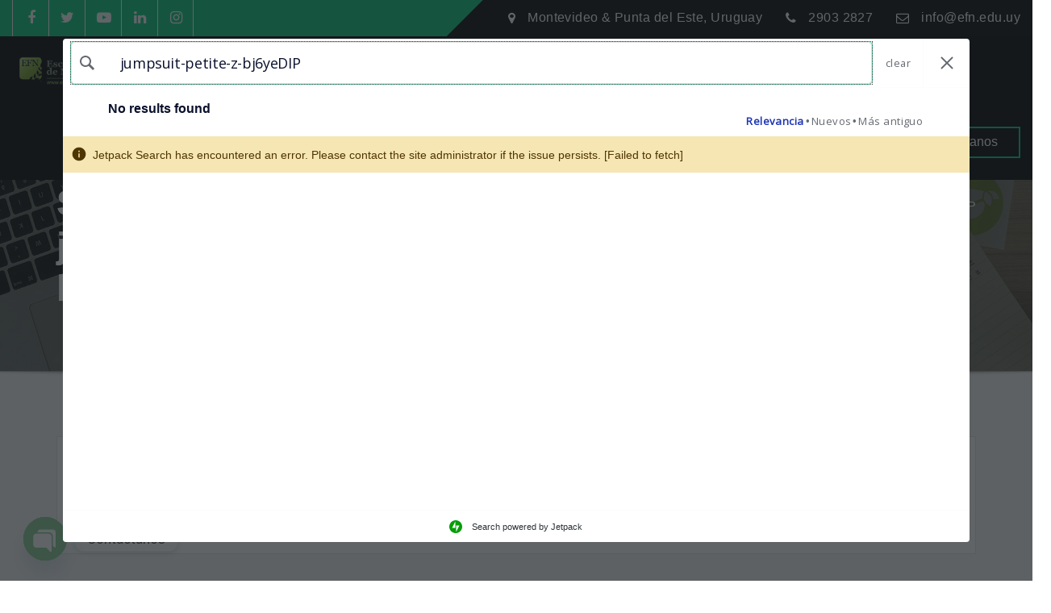

--- FILE ---
content_type: text/html; charset=UTF-8
request_url: https://efn.edu.uy/?s=jumpsuit-petite-z-bj6yeDIP
body_size: 33686
content:
<!DOCTYPE html>
<html dir="ltr" lang="es" prefix="og: https://ogp.me/ns#">
<head>	
	<meta charset="UTF-8">
    <meta name="viewport" content="width=device-width, initial-scale=1">
    <meta http-equiv="x-ua-compatible" content="ie=edge">
	
	
	<style id="jetpack-boost-critical-css">@media all{*,::after,::before{box-sizing:border-box}html{font-family:sans-serif;line-height:1.15;-webkit-text-size-adjust:100%;-ms-text-size-adjust:100%;-ms-overflow-style:scrollbar}@-ms-viewport{width:device-width}article,aside,figure,header,nav,section{display:block}body{margin:0;font-family:-apple-system,BlinkMacSystemFont,"Segoe UI",Roboto,"Helvetica Neue",Arial,sans-serif,"Apple Color Emoji","Segoe UI Emoji","Segoe UI Symbol";font-size:1rem;font-weight:400;line-height:1.5;color:#212529;text-align:left;background-color:#fff}h1,h2,h5{margin-top:0;margin-bottom:.5rem}p{margin-top:0;margin-bottom:1rem}ul{margin-top:0;margin-bottom:1rem}ul ul{margin-bottom:0}a{color:#007bff;text-decoration:none;background-color:#fff0;-webkit-text-decoration-skip:objects}figure{margin:0 0 1rem}img{vertical-align:middle;border-style:none}button{border-radius:0}button,input{margin:0;font-family:inherit;font-size:inherit;line-height:inherit}button,input{overflow:visible}button{text-transform:none}[type=submit],button,html [type=button]{-webkit-appearance:button}[type=search]{outline-offset:-2px;-webkit-appearance:none}[type=search]::-webkit-search-cancel-button{-webkit-appearance:none}h1,h2,h5{margin-bottom:.5rem;font-family:inherit;font-weight:500;line-height:1.2;color:inherit}h1{font-size:2.5rem}h2{font-size:2rem}h5{font-size:1.25rem}.img-fluid{max-width:100%;height:auto}.container{width:100%;padding-right:15px;padding-left:15px;margin-right:auto;margin-left:auto}@media (min-width:576px){.container{max-width:540px}}@media (min-width:768px){.container{max-width:720px}}@media (min-width:992px){.container{max-width:960px}}@media (min-width:1200px){.container{max-width:1140px}}.row{display:-webkit-box;display:-ms-flexbox;display:flex;-ms-flex-wrap:wrap;flex-wrap:wrap;margin-right:-15px;margin-left:-15px}.col-lg-12,.col-lg-3,.col-lg-4,.col-lg-9,.col-md-12,.col-md-6,.col-sm-12{position:relative;width:100%;min-height:1px;padding-right:15px;padding-left:15px}@media (min-width:576px){.col-sm-12{-webkit-box-flex:0;-ms-flex:0 0 100%;flex:0 0 100%;max-width:100%}}@media (min-width:768px){.col-md-6{-webkit-box-flex:0;-ms-flex:0 0 50%;flex:0 0 50%;max-width:50%}.col-md-12{-webkit-box-flex:0;-ms-flex:0 0 100%;flex:0 0 100%;max-width:100%}}@media (min-width:992px){.col-lg-3{-webkit-box-flex:0;-ms-flex:0 0 25%;flex:0 0 25%;max-width:25%}.col-lg-4{-webkit-box-flex:0;-ms-flex:0 0 33.333333%;flex:0 0 33.333333%;max-width:33.333333%}.col-lg-9{-webkit-box-flex:0;-ms-flex:0 0 75%;flex:0 0 75%;max-width:75%}.col-lg-12{-webkit-box-flex:0;-ms-flex:0 0 100%;flex:0 0 100%;max-width:100%}}.btn{display:inline-block;font-weight:400;text-align:center;white-space:nowrap;vertical-align:middle;border:1px solid #fff0;padding:.375rem .75rem;font-size:1rem;line-height:1.5;border-radius:.25rem}.btn-primary{color:#fff;background-color:#007bff;border-color:#007bff}.collapse{display:none}.dropdown{position:relative}.dropdown-menu{position:absolute;top:100%;left:0;z-index:1000;display:none;float:left;min-width:10rem;padding:.5rem 0;margin:.125rem 0 0;font-size:1rem;color:#212529;text-align:left;list-style:none;background-color:#fff;background-clip:padding-box;border:1px solid rgb(0 0 0/.15);border-radius:.25rem}.dropdown-item{display:block;width:100%;padding:.25rem 1.5rem;clear:both;font-weight:400;color:#212529;text-align:inherit;white-space:nowrap;background-color:#fff0;border:0}.nav{display:-webkit-box;display:-ms-flexbox;display:flex;-ms-flex-wrap:wrap;flex-wrap:wrap;padding-left:0;margin-bottom:0;list-style:none}.nav-link{display:block;padding:.5rem 1rem}.navbar{position:relative;display:-webkit-box;display:-ms-flexbox;display:flex;-ms-flex-wrap:wrap;flex-wrap:wrap;-webkit-box-align:center;-ms-flex-align:center;align-items:center;-webkit-box-pack:justify;-ms-flex-pack:justify;justify-content:space-between;padding:.5rem 1rem}.navbar-brand{display:inline-block;padding-top:.3125rem;padding-bottom:.3125rem;margin-right:1rem;font-size:1.25rem;line-height:inherit;white-space:nowrap}.navbar-nav{display:-webkit-box;display:-ms-flexbox;display:flex;-webkit-box-orient:vertical;-webkit-box-direction:normal;-ms-flex-direction:column;flex-direction:column;padding-left:0;margin-bottom:0;list-style:none}.navbar-nav .nav-link{padding-right:0;padding-left:0}.navbar-nav .dropdown-menu{position:static;float:none}.navbar-collapse{-ms-flex-preferred-size:100%;flex-basis:100%;-webkit-box-flex:1;-ms-flex-positive:1;flex-grow:1;-webkit-box-align:center;-ms-flex-align:center;align-items:center}.navbar-toggler{padding:.25rem .75rem;font-size:1.25rem;line-height:1;background-color:#fff0;border:1px solid #fff0;border-radius:.25rem}.navbar-toggler-icon{display:inline-block;width:1.5em;height:1.5em;vertical-align:middle;content:"";background:no-repeat center center;background-size:100% 100%}@media (min-width:992px){.navbar-expand-lg{-webkit-box-orient:horizontal;-webkit-box-direction:normal;-ms-flex-flow:row nowrap;flex-flow:row nowrap;-webkit-box-pack:start;-ms-flex-pack:start;justify-content:flex-start}.navbar-expand-lg .navbar-nav{-webkit-box-orient:horizontal;-webkit-box-direction:normal;-ms-flex-direction:row;flex-direction:row}.navbar-expand-lg .navbar-nav .dropdown-menu{position:absolute}.navbar-expand-lg .navbar-nav .nav-link{padding-right:.5rem;padding-left:.5rem}.navbar-expand-lg .navbar-collapse{display:-webkit-box!important;display:-ms-flexbox!important;display:flex!important;-ms-flex-preferred-size:auto;flex-basis:auto}.navbar-expand-lg .navbar-toggler{display:none}}.navbar-light .navbar-brand{color:rgb(0 0 0/.9)}.navbar-light .navbar-nav .nav-link{color:rgb(0 0 0/.5)}.navbar-light .navbar-nav .active>.nav-link{color:rgb(0 0 0/.9)}.navbar-light .navbar-toggler{color:rgb(0 0 0/.5);border-color:rgb(0 0 0/.1)}.navbar-light .navbar-toggler-icon{background-image:url(data:image/svg+xml;charset=utf8,%3Csvg\ viewBox=\'0\ 0\ 30\ 30\'\ xmlns=\'http://www.w3.org/2000/svg\'%3E%3Cpath\ stroke=\'rgba\(0,\ 0,\ 0,\ 0.5\)\'\ stroke-width=\'2\'\ stroke-linecap=\'round\'\ stroke-miterlimit=\'10\'\ d=\'M4\ 7h22M4\ 15h22M4\ 23h22\'/%3E%3C/svg%3E)}.close{float:right;font-size:1.5rem;font-weight:700;line-height:1;color:#000;text-shadow:0 1px 0#fff;opacity:.5}button.close{padding:0;background-color:#fff0;border:0;-webkit-appearance:none}.rounded-circle{border-radius:50%!important}.align-self-center{-ms-flex-item-align:center!important;align-self:center!important}.float-left{float:left!important}.mt-3{margin-top:1rem!important}.pt-3{padding-top:1rem!important}.pl-4{padding-left:1.5rem!important}.text-center{text-align:center!important}@font-face{font-family:FontAwesome;font-weight:400;font-style:normal}.fa{display:inline-block;font:normal normal normal 14px/1 FontAwesome;font-size:inherit;text-rendering:auto;-webkit-font-smoothing:antialiased;-moz-osx-font-smoothing:grayscale}.fa-search:before{content:""}.fa-envelope-o:before{content:""}.fa-map-marker:before{content:""}.fa-arrow-up:before{content:""}.fa-phone:before{content:""}.fa-twitter:before{content:""}.fa-facebook:before{content:""}.fa-linkedin:before{content:""}.fa-youtube-play:before{content:""}.fa-instagram:before{content:""}body,button,input{color:#606060;font-family:"Open Sans","Helvetica Neue",helvetica,arial,sans-serif;line-height:1.75;font-size:1rem;-webkit-font-smoothing:antialiased;font-weight:400}h1,h2,h5{clear:both;margin:0 0 1.4rem;color:#333;font-family:Roboto,sans-serif;font-weight:600;letter-spacing:.45px}h1{font-size:3rem;line-height:1.2}h2{font-size:2.625rem;line-height:1.3}h5{font-size:1.5rem;line-height:1.4}p{margin:0;padding:0 0 1.563rem}p:last-child{margin:0;padding:0}cite,i{font-style:italic}#wrapper{background-color:#fff;margin:0 auto}input[type=search]{color:#606060;background:0 0!important;background-image:-webkit-linear-gradient(#fff0,#fff0);border:1px solid #e5e5e5!important;-webkit-border-radius:0;border-radius:0;display:block;padding:.825rem 1rem;width:100%;outline:0;-webkit-box-shadow:inset 0 1px 1px rgb(0 0 0/.075);box-shadow:inset 0 1px 1px rgb(0 0 0/.075)}button{border:0;-webkit-border-radius:0;border-radius:0;-webkit-box-shadow:none;box-shadow:none;color:#fff;display:inline-block;font-size:1rem;font-weight:600;line-height:1;letter-spacing:.45px;padding:1.05rem 2.813rem;height:3.125rem;text-shadow:none}input+button{padding:.75em 2em}html{overflow-y:scroll;overflow-x:hidden;-ms-overflow-style:scrollbar}html{font-size:16px}@media (min-width:768px) and (max-width:992px){html{font-size:14px}}@media (min-width:100px) and (max-width:768px){html{font-size:13px}}.btn-ex-small{font-size:.938rem;padding:.613rem 1.6rem;line-height:1}.btn-ex-small{display:inline-block;-webkit-font-smoothing:antialiased;position:relative;letter-spacing:.45px;border-radius:0;text-align:center;font-weight:600}.btn-border{background:#fff0;color:#444}ul{margin:0 0 1.6rem 1.125rem;padding:0}ul{list-style:disc}li>ul{margin-bottom:0;margin-left:1.6rem}a{color:#333;text-decoration:none!important}.theme-search-block{padding-left:.938rem;line-height:2}.theme-search-block a{font-size:1.175rem}#search-popup{position:fixed;top:0;left:0;width:100%;height:100%;background-color:rgb(5 5 10/.9);-webkit-transform:translate(0,-100%) scale(0,0);-moz-transform:translate(0,-100%) scale(0,0);-o-transform:translate(0,-100%) scale(0,0);-ms-transform:translate(0,-100%) scale(0,0);transform:translate(0,-100%) scale(0,0);opacity:0;z-index:3}#search-popup input[type=search]{position:absolute;top:50%;left:15px;right:15px;width:98%;color:#fff;background:rgb(0 0 0/.3)!important;font-size:2.5rem;font-weight:300;text-align:center;border:0;margin-left:0;margin-left:0;margin-top:-3.188rem;padding-left:1.875rem;padding-right:1.875rem;outline:0;border:1px solid #fff}#search-popup input[type=search]::-webkit-input-placeholder{color:rgb(255 255 255/.7)}#search-popup input[type=search]:-moz-placeholder{color:rgb(255 255 255/.7)}#search-popup input[type=search]::-moz-placeholder{color:rgb(255 255 255/.7)}#search-popup input[type=search]:-ms-input-placeholder{color:rgb(255 255 255/.7)}#search-popup .btn{position:absolute;top:50%;left:50%;margin-top:3.813rem;margin-left:-2.813rem;font-size:.938rem;padding:.713rem 2.5rem;border-radius:50px;text-align:center;font-weight:600}#search-popup .close{position:fixed;top:15px;right:15px;color:#061018;background-color:#fff;border-color:#fff;opacity:1;padding:.625rem 1.063rem;font-size:1.688rem}@media (max-width:992px){.theme-search-block{margin-top:.938rem}}.site-header{position:relative;min-height:45px;padding-top:0;padding-bottom:0;z-index:0}.site-header.vrsn-two::after,.site-header.vrsn-two::before{background-color:#040404}.site-header.vrsn-two::before{position:absolute;content:"";right:0;top:0;width:55%;height:100%;transform:skewX(-45deg)}.site-header.vrsn-two::after{position:absolute;content:"";right:0;top:0;width:6%;height:100%;z-index:-1}.site-header .widget{color:#fff;box-shadow:none;padding:0;margin:0}.site-header .widget:last-child{margin:0}.theme-contact-block{padding:.525rem 0 .5625rem;margin:0;display:block;text-align:right}.theme-contact-block li{display:inline-block;margin:0;padding-right:1.5rem;letter-spacing:.45px;font-size:.938rem;position:relative}.theme-contact-block li:last-child{padding-right:0}.theme-contact-block li a{color:#fff}.theme-contact-block i{color:#fff;padding-right:.625rem;padding-left:.063rem;font-size:1.125rem;vertical-align:text-bottom}@media (max-width:768px){.site-header{padding:1.875rem 0 .875rem}.site-header.vrsn-two::after,.site-header.vrsn-two::before{display:none}.theme-contact-block{text-align:left;padding-bottom:0}.theme-contact-block li{margin:0 0 .625rem}.custom-social-icons li{padding:0}}@media (max-width:500px){.site-header .widget,.site-header .widget .theme-contact-block{text-align:center}.theme-contact-block li{padding-right:.5rem}.theme-contact-block li::after{display:none}}.container-full{width:100%;padding-right:15px;padding-left:15px;margin-right:auto;margin-left:auto}@media (min-width:576px){.container-full{max-width:540px}}@media (min-width:768px){.container-full{max-width:720px}}@media (min-width:992px){.container-full{max-width:1500px}}@media (min-width:1200px){.container{max-width:1170px}}.theme-text-center{text-align:center!important}.theme-text-left{text-align:left!important}.theme-block{position:relative;padding:5rem 0 1.875rem}.theme-services .service-content{background-color:#fff0}.themes-header-top{display:inline-block}@media (max-width:991px){.pl-4{margin-top:.938rem}}.custom-social-icons{margin:0;padding:0;display:inline-table}.custom-social-icons li{display:inline-block;padding:0;border-left:1px solid #fff;height:2.8125rem;width:2.8125rem}.custom-social-icons li:last-child{border-right:1px solid #fff}.custom-social-icons li>a:before{display:none}.custom-social-icons li>a{font-size:1.125rem;line-height:2.5;display:block;color:#fff;border-radius:0;box-shadow:none;margin:0;padding:0;text-align:center;height:2.8125rem;width:2.8125rem}.custom-social-icons li a i{padding:0}.theme-contact-block i,.theme-contact-block li,.theme-contact-block li a{color:#fff}.theme-main-slider{position:relative}.theme-main-slider .overlay{position:absolute;top:0;bottom:0;left:0;right:0;height:100%;width:100%;background-color:rgb(0 0 0/.3)}#theme-main-slider{margin:0}#theme-main-slider .item{position:relative;background-color:#fff;background-repeat:no-repeat;background-position:center center;width:100%;z-index:0;background-size:cover;height:800px}.theme-slider-content{height:auto;margin:0 auto;padding-top:0;padding-bottom:0;position:absolute;z-index:1;top:50%;left:0;right:0;-webkit-transform:translateY(-50%);-ms-transform:translateY(-50%);transform:translateY(-50%)}.theme-caption-bg{width:85%}.theme-caption-bg.align-center{margin:0 auto}.theme-slider-content .theme-caption-bg .title-large{display:inline-block}.theme-slider-content .theme-caption-bg .title-large{font-size:5rem;line-height:1;color:#fff;text-shadow:0 2px 7px rgb(0 0 0/.3);margin-bottom:1.5625rem;letter-spacing:1px;text-transform:capitalize;font-weight:500}.theme-slider-content .theme-caption-bg .title-large{border-top:3px solid #fff;border-bottom:3px solid #fff}.theme-slider-content .sub-title{letter-spacing:1px;text-transform:capitalize;font-size:3.2rem;line-height:1.1;margin-bottom:1.25rem;text-shadow:0 2px 7px rgb(0 0 0/.2);display:block;font-weight:500}.theme-slider-content .description{color:#fff;padding:0;font-size:1.25rem;line-height:1.65}.theme-slider-content .mt-3.pt-3{margin-top:2rem!important}.theme-slider-content .btn-slider{color:#fff;letter-spacing:.45px;border-radius:0;text-transform:capitalize;padding:.75rem 1.563rem;font-weight:600;font-size:1.125rem}.theme-slider-content .btn-slider:after{font-family:FontAwesome;content:"";padding-left:.375rem}@media (max-width:768px){#theme-main-slider .item{height:700px}.theme-slider-content .theme-caption-bg .title-large{font-size:3.5rem;margin:0 0 1rem}.theme-slider-content .sub-title{font-size:2.5rem}.theme-slider-content .description{font-size:1rem}.theme-caption-bg{width:100%}}@media (max-width:500px){#theme-main-slider .item{height:600px}.theme-slider-content .theme-caption-bg .title-large{font-size:3rem;margin:0 0 1rem}.theme-caption-bg{width:100%;padding-left:20px;padding-right:20px}}.theme-main-slider.vrsn-three .theme-caption-bg{width:65%;background-color:rgb(13 10 0/65%);padding:1.5rem 1.5rem 2.188rem;border-radius:0 0 0 0}.theme-main-slider.vrsn-three .theme-slider-content .title-large{border-top:none;border-bottom:none}@media (max-width:500px){.theme-main-slider.vrsn-three .theme-caption-bg{width:100%}.theme-slider-content .sub-title{margin-bottom:1.3rem}}.theme-section-module{margin:-.313rem 0 3.75rem;padding:0;position:relative}.theme-section-module .section-area-title{margin:0;font-size:3rem;line-height:1.3;letter-spacing:.45px;font-weight:400}.theme-section-module .section-area-desc{font-size:1.25rem;font-weight:400;margin:0;padding:0}.theme-separator-line-horrizontal-full{position:relative;background:#e4e4e4;height:1px;margin:1.25rem auto 2.188rem;width:200px}.theme-separator-line-horrizontal-full::before{font-family:fontAwesome;content:"";font-size:.875rem;height:8px;margin:0 auto;position:absolute;top:-10px;-webkit-transform:rotate(45deg);-moz-transform:rotate(45deg);-ms-transform:rotate(45deg);-o-transform:rotate(45deg);transform:rotate(45deg);width:8px}.theme-services{background-color:#fff}.theme-services .service-content{position:relative;margin:6.563rem 0 4.375rem;padding:1.875rem 1.875rem 2.188rem;border-radius:0;border:1px solid #e4e4e4}.theme-services-content{margin-top:0}.theme-services .service-content::before{width:100%;height:0;position:absolute;left:0;bottom:0;content:"";z-index:-1}.theme-services .service-content-thumbnail{position:relative;margin:-8.313rem 0 1.563rem;display:block;z-index:0}.theme-services .service-content-thumbnail img{border-radius:50%;width:12.5rem;height:12.5rem;margin-top:0;position:relative;border:2px solid #fff}.theme-services .service-content-thumbnail a{position:relative;z-index:1;text-align:center}.theme-services .service-title{margin:0;padding:0 0 .625rem;letter-spacing:1px;text-transform:capitalize;line-height:1.2;font-weight:500}.theme-services .service-title a{color:#333;position:relative;z-index:1}.service-content p{margin:0}.service-links{position:relative}.service-links a{font-size:1rem;padding:.375rem 1.063rem;font-weight:500;border-radius:0;letter-spacing:.45px;text-transform:capitalize;display:inline-block;color:#fff}.theme-services.vrsn-four .service-content{margin-top:0}.theme-services.vrsn-four .service-content{padding:1.25rem 1.25rem 2.188rem}.theme-services.vrsn-four .service-content-thumbnail{margin-top:0}.theme-services.vrsn-four .service-content-thumbnail img{border-radius:0;width:auto;height:auto;border:0 none}.theme-testimonial-block{background-color:#fff;position:relative;border-radius:0;text-align:center;margin:0 0 3.125rem;padding:2.5rem 1.875rem 3.5rem;font-size:unset;-webkit-transform:translateY(0);-ms-transform:translateY(0);transform:translateY(0)}.theme-testimonial-block:before{content:"";position:absolute;top:0;width:100%;height:95px;left:0}.theme-testimonial-block::after{position:absolute;left:0;right:0;bottom:15px;content:"";display:inline-block;font-family:FontAwesome;font-size:2.5rem;line-height:1.2}.theme-testimonial-block p{color:#606060;padding-bottom:1rem}.theme-testimonial-block .thumbnail{margin:0 auto 1.5rem;position:relative}.theme-testimonial-block .thumbnail img{margin:.125rem;box-shadow:0 5px 9px rgb(0 0 0/20%);border:7px solid #fff;width:110px;height:110px}.testimonial-content{position:relative;padding:0 0 1.875rem}.theme-testimonial-block .name{font-size:1.125rem;font-weight:600;font-style:normal!important;margin:0 0-3px;display:block}.theme-testimonial-block .position{font-size:.938rem;color:#000}.team-block{position:relative;margin-bottom:3.125rem;border:1px solid #e4e4e4}.team-block .team-thumbnail{position:relative;overflow:hidden}.team-block .team-thumbnail:after{will-change:transform;transform:scale(0);border-radius:50%;content:"";width:100%;height:100%;position:absolute;left:0;right:0;bottom:0;top:0;background:rgb(0 0 0/.3)}.team-block .team-thumbnail *,.team-block .team-thumbnail :after,.team-block .team-thumbnail :before{-webkit-box-sizing:border-box;box-sizing:border-box}.team-block .team-thumbnail img{max-width:100%}.team-block .team-content{background-color:#fff0;padding:1.125rem .938rem 1.125rem;text-align:center;margin:0;border-radius:0;z-index:1;position:relative}.team-block .team-name{margin:0;font-size:1.3rem;letter-spacing:1px;font-weight:400}.team-block .position{color:#888;font-size:1rem;display:block;margin:0}.team-social{margin:1rem 0 0;padding:0}.team-social li{display:inline-block;padding:.115rem .1rem}.team-social li>a:before{display:none}.team-social li>a{font-size:1rem;line-height:1.9;display:block;color:#fff;border-radius:0;box-shadow:none;margin:0;padding:0;text-align:center;height:30px;width:30px}.team-social li a i{padding:0}.widget{color:#606060;padding:1.563rem 1.375rem 1.563rem;margin:0 0 2.5rem}.widget:last-child{margin-bottom:3.75rem}.page-scroll-up{position:fixed;display:none;bottom:25px;right:25px;z-index:999}.page-scroll-up a{display:block;height:2.5rem;width:2.5rem;text-align:center;line-height:2;border-radius:50%;font-size:1.2rem;color:#fff;opacity:1;box-shadow:0 0 10px rgb(0 0 0/20%)}@media (max-width:768px){body{padding-left:0!important;padding-right:0!important}}button{background-color:#04ce78}.btn-border{border:2px solid #04ce78}@media (max-width:991px){.navbar .nav .menu-item .nav-link{border-bottom:1px solid rgb(4 206 120/.7)}}.navbar .nav .menu-item.active>.nav-link,.navbar.navbar-header-wrap .nav .menu-item.active>.nav-link{color:#04ce78}.navbar .nav .dropdown-menu .menu-item{margin-right:0;border-bottom:solid 1px rgb(4 206 120/.7)}.navbar .nav .menu-item.active .nav-link{color:#04ce78}#search-popup .btn{background-color:#04ce78;border-color:#04ce78}.site-header,.site-header.vrsn-two{background-color:#04ce78}.theme-slider-content .sub-title{color:#04ce78}.theme-slider-content .btn-slider{background-color:#04ce78}.theme-main-slider.vrsn-three .theme-slider-content .btn-slider{border:2px solid #04ce78;background:#04ce78}.theme-separator-line-horrizontal-full::before{color:#04ce78}.theme-services .service-content::before{background:#04ce78}.theme-services .service-content-thumbnail a{color:#04ce78}.service-links a{background:#04ce78;border:1px solid #04ce78}.theme-testimonial-block{border:1px solid #04ce78}.theme-testimonial-block:before{background-color:#04ce78}.theme-testimonial-block::after{color:#04ce78}.theme-testimonial-block .name,.theme-testimonial-block .name a{color:#04ce78}.team-social li>a{background-color:#04ce78}.page-scroll-up a{background:#04ce78}.owl-carousel{display:none;width:100%;position:relative;z-index:1}.navbar{background-color:#fff;padding-top:1rem;padding-bottom:1rem;padding-left:0;padding-right:0;opacity:1}.m-right-auto{margin-right:unset!important;margin-left:auto}.navbar-brand{padding-top:.375rem;padding-bottom:.375rem}.site-branding-text{margin-right:1rem;display:inline-block}.site-branding-text .site-title{font-size:1.6rem;line-height:inherit;white-space:normal;letter-spacing:3px;line-height:1.2;margin:-2px 0 0}.site-branding-text .site-description{line-height:1.4;padding-top:.063rem}.navbar .row.align-self-center{margin-left:0;margin-right:0}.navbar-brand{float:left}.navbar .navbar-toggler{float:right;margin-top:.238rem;border-color:rgb(0 0 0);border-radius:0;height:auto}.navbar .navbar-toggler-icon{background-image:url(data:image/svg+xml;charset=utf8,%3Csvg\ viewBox=\'0\ 0\ 30\ 30\'\ xmlns=\'http://www.w3.org/2000/svg\'%3E%3Cpath\ stroke=\'rgba\(51,\ 51,\ 51,\ 1\)\'\ stroke-width=\'3\'\ stroke-linecap=\'round\'\ stroke-miterlimit=\'10\'\ d=\'M4\ 7h22M4\ 15h22M4\ 23h22\'/%3E%3C/svg%3E);width:2rem}.navbar .nav .menu-item{margin-right:2.188rem}.navbar .nav .menu-item:last-child{margin-right:0}.navbar .nav .menu-item .nav-link{font-weight:500;color:#444;padding:0;font-size:1rem}.navbar .nav .dropdown-menu{border-radius:0;border:none;padding:0;font-size:.85rem}.navbar .nav .dropdown-item{padding:.75rem 1.125rem}.navbar .nav .menu-item .dropdown-item{color:#fff;background-color:#fff0;font-weight:500;font-size:.938rem}.navbar .nav .dropdown-menu .menu-item{margin-right:0}.navbar .nav .dropdown-menu>.menu-item>ul.dropdown-menu>.menu-item>.dropdown-item{color:#fff}.navbar-header-wrap{background-color:#fff0;position:absolute;right:0;left:0;z-index:2}.navbar-header-wrap .site-branding-text .site-title a{color:#fff}.navbar-header-wrap .site-branding-text .site-description{color:#fff}.navbar.navbar-header-wrap .navbar-toggler{border-color:rgb(255 255 255)}.navbar.navbar-header-wrap .navbar-toggler-icon{background-image:url(data:image/svg+xml;charset=utf8,%3Csvg\ viewBox=\'0\ 0\ 30\ 30\'\ xmlns=\'http://www.w3.org/2000/svg\'%3E%3Cpath\ stroke=\'rgba\(255,\ 255,\ 255,\ 1\)\'\ stroke-width=\'3\'\ stroke-linecap=\'round\'\ stroke-miterlimit=\'10\'\ d=\'M4\ 7h22M4\ 15h22M4\ 23h22\'/%3E%3C/svg%3E)}.navbar.navbar-header-wrap .nav .menu-item .nav-link,.navbar.navbar-header-wrap .nav .theme-search-block a{color:#fff}.navbar.navbar-header-wrap .nav .btn-border{background:#fff0;color:#fff;letter-spacing:.18px;font-weight:500}@media (max-width:991px){.navbar-collapse{max-height:400px;overflow-x:hidden;margin-top:15px}.navbar .nav .menu-item{margin-right:28px}.navbar-brand{float:left}.navbar .nav{padding:15px 15px 20px;margin-top:0;margin-left:0;position:relative}.navbar .nav .menu-item{margin-right:0}.navbar .nav .menu-item .nav-link{line-height:40px;margin-right:0;display:block;border-radius:0}.navbar .nav .dropdown-menu{background-color:#fff0}.navbar .nav .menu-item .dropdown-item{color:#444;background-color:#fff0}.navbar .nav .dropdown-menu>.menu-item>ul.dropdown-menu>.menu-item>.dropdown-item{color:#444}.row.align-self-center .align-self-center{width:100%}.navbar.navbar-header-wrap .nav{background-color:rgb(0 0 0/.6)}.navbar.navbar-header-wrap .nav .menu-item .dropdown-item{color:#fff;background-color:#fff0}.navbar.navbar-header-wrap .nav .dropdown-menu>.menu-item>ul.dropdown-menu>.menu-item>.dropdown-item{color:#fff}}@media (max-width:500px){.navbar-brand img{max-width:100%;height:auto;display:block}.navbar-brand{float:none}.site-branding-text{margin-top:0;margin-right:0}}@media (min-width:992px){.navbar-brand{padding-top:1.5rem;padding-bottom:1.875rem}.site-branding-text{margin-top:1.2rem;margin-bottom:1.2rem}.navbar{padding-top:0;padding-bottom:0}.navbar .nav{margin-bottom:20px;margin-top:20px}.navbar .nav .menu-item .nav-link{padding-top:5px;padding-bottom:5px}.navbar .nav .dropdown-menu{top:64px!important}.navbar .nav .dropdown-menu{background-color:rgb(0 0 0/.8);box-shadow:0 4px 7px 0 rgb(0 0 0/.12),0 3px 12px 0 rgb(0 0 0/.12)}.navbar .nav .dropdown-item{color:#fff}.navbar .nav .dropdown-menu ul.dropdown-menu{top:auto!important}}.navbar-nav:not([data-sm-skip]) .dropdown-item{white-space:normal}body:after{content:url(https://www.efn.edu.uy/wp-content/themes/aasta-pro/assets/img/close.png) url(https://www.efn.edu.uy/wp-content/themes/aasta-pro/assets/img/loading.gif) url(https://www.efn.edu.uy/wp-content/themes/aasta-pro/assets/img/prev.png) url(https://www.efn.edu.uy/wp-content/themes/aasta-pro/assets/img/next.png);display:none}}</style><title>jumpsuit-petite-z-bj6yeDIP -</title>

		<!-- All in One SEO Pro 4.9.3 - aioseo.com -->
	<meta name="robots" content="noindex, max-image-preview:large" />
	<meta name="google-site-verification" content="mTVovAHu1QlQsGP_YCDTFW0NEQNJKPtPveaqpcIRYlM" />
	<meta name="msvalidate.01" content="https://www.efn.edu.uy/" />
	<meta name="generator" content="All in One SEO Pro (AIOSEO) 4.9.3" />
		<script type="application/ld+json" class="aioseo-schema">
			{"@context":"https:\/\/schema.org","@graph":[{"@type":"BreadcrumbList","@id":"https:\/\/www.efn.edu.uy\/#breadcrumblist","itemListElement":[{"@type":"ListItem","@id":"https:\/\/www.efn.edu.uy#listItem","position":1,"name":"Home","item":"https:\/\/www.efn.edu.uy","nextItem":{"@type":"ListItem","@id":"https:\/\/www.efn.edu.uy\/search\/jumpsuit-petite-z-bj6yeDIP\/#listItem","name":"Search Results for ''"}},{"@type":"ListItem","@id":"https:\/\/www.efn.edu.uy\/search\/jumpsuit-petite-z-bj6yeDIP\/#listItem","position":2,"name":"Search Results for ''","previousItem":{"@type":"ListItem","@id":"https:\/\/www.efn.edu.uy#listItem","name":"Home"}}]},{"@type":"Organization","@id":"https:\/\/www.efn.edu.uy\/#organization","name":"Escuela Francesa de Negocios","description":"Conocimiento que Impulsa","url":"https:\/\/www.efn.edu.uy\/","telephone":"+59829032827","foundingDate":"2007-04-24","logo":{"@type":"ImageObject","url":"https:\/\/www.efn.edu.uy\/wp-content\/uploads\/2023\/12\/logoefn.jpg","@id":"https:\/\/www.efn.edu.uy\/#organizationLogo","width":1375,"height":307,"caption":"Logo escuela francesa de negocios"},"image":{"@id":"https:\/\/www.efn.edu.uy\/#organizationLogo"},"sameAs":["https:\/\/www.facebook.com\/efncapacitacion","https:\/\/twitter.com\/efncapacitacion","https:\/\/www.instagram.com\/escuelafrancesadenegocios\/","https:\/\/www.youtube.com\/@escuelafrancesadenegocios1290","https:\/\/www.linkedin.com\/school\/5251120\/admin\/feed\/posts\/"]},{"@type":"SearchResultsPage","@id":"https:\/\/www.efn.edu.uy\/#searchresultspage","url":"https:\/\/www.efn.edu.uy\/","name":"jumpsuit-petite-z-bj6yeDIP -","inLanguage":"es-ES","isPartOf":{"@id":"https:\/\/www.efn.edu.uy\/#website"},"breadcrumb":{"@id":"https:\/\/www.efn.edu.uy\/#breadcrumblist"}},{"@type":"WebSite","@id":"https:\/\/www.efn.edu.uy\/#website","url":"https:\/\/www.efn.edu.uy\/","name":"Escuela Francesa de Negocios","alternateName":"EFN","description":"Conocimiento que Impulsa","inLanguage":"es-ES","publisher":{"@id":"https:\/\/www.efn.edu.uy\/#organization"}}]}
		</script>
		<script type="text/javascript">
			(function(c,l,a,r,i,t,y){
			c[a]=c[a]||function(){(c[a].q=c[a].q||[]).push(arguments)};t=l.createElement(r);t.async=1;
			t.src="https://www.clarity.ms/tag/"+i+"?ref=aioseo";y=l.getElementsByTagName(r)[0];y.parentNode.insertBefore(t,y);
		})(window, document, "clarity", "script", "bujhej12x2");
		</script>
		<!-- All in One SEO Pro -->

<link rel='dns-prefetch' href='//www.efn.edu.uy' />
<link rel='dns-prefetch' href='//stats.wp.com' />
<link rel='dns-prefetch' href='//fonts.googleapis.com' />
<link rel='dns-prefetch' href='//widgets.wp.com' />
<link rel='dns-prefetch' href='//s0.wp.com' />
<link rel='dns-prefetch' href='//0.gravatar.com' />
<link rel='dns-prefetch' href='//1.gravatar.com' />
<link rel='dns-prefetch' href='//2.gravatar.com' />
<link rel='dns-prefetch' href='//v0.wordpress.com' />
<link rel="alternate" type="application/rss+xml" title=" &raquo; Feed" href="https://www.efn.edu.uy/feed/" />
<link rel="alternate" type="application/rss+xml" title=" &raquo; Feed de los comentarios" href="https://www.efn.edu.uy/comments/feed/" />
<link rel="alternate" type="application/rss+xml" title=" &raquo; Resultados de búsqueda del feed «jumpsuit-petite-z-bj6yeDIP»" href="https://www.efn.edu.uy/search/jumpsuit-petite-z-bj6yeDIP/feed/rss2/" />
<noscript><link rel='stylesheet' id='all-css-9c718473bbcf55249e7e0e8710603af7' href='https://www.efn.edu.uy/wp-content/boost-cache/static/dee96837e8.min.css' type='text/css' media='all' /></noscript><link data-media="all" onload="this.media=this.dataset.media; delete this.dataset.media; this.removeAttribute( &apos;onload&apos; );" rel='stylesheet' id='all-css-9c718473bbcf55249e7e0e8710603af7' href='https://www.efn.edu.uy/wp-content/boost-cache/static/dee96837e8.min.css' type='text/css' media="not all" />
<style id='wp-img-auto-sizes-contain-inline-css'>
img:is([sizes=auto i],[sizes^="auto," i]){contain-intrinsic-size:3000px 1500px}
/*# sourceURL=wp-img-auto-sizes-contain-inline-css */
</style>
<style id='wp-emoji-styles-inline-css'>

	img.wp-smiley, img.emoji {
		display: inline !important;
		border: none !important;
		box-shadow: none !important;
		height: 1em !important;
		width: 1em !important;
		margin: 0 0.07em !important;
		vertical-align: -0.1em !important;
		background: none !important;
		padding: 0 !important;
	}
/*# sourceURL=wp-emoji-styles-inline-css */
</style>
<style id='wp-block-library-inline-css'>
:root{--wp-block-synced-color:#7a00df;--wp-block-synced-color--rgb:122,0,223;--wp-bound-block-color:var(--wp-block-synced-color);--wp-editor-canvas-background:#ddd;--wp-admin-theme-color:#007cba;--wp-admin-theme-color--rgb:0,124,186;--wp-admin-theme-color-darker-10:#006ba1;--wp-admin-theme-color-darker-10--rgb:0,107,160.5;--wp-admin-theme-color-darker-20:#005a87;--wp-admin-theme-color-darker-20--rgb:0,90,135;--wp-admin-border-width-focus:2px}@media (min-resolution:192dpi){:root{--wp-admin-border-width-focus:1.5px}}.wp-element-button{cursor:pointer}:root .has-very-light-gray-background-color{background-color:#eee}:root .has-very-dark-gray-background-color{background-color:#313131}:root .has-very-light-gray-color{color:#eee}:root .has-very-dark-gray-color{color:#313131}:root .has-vivid-green-cyan-to-vivid-cyan-blue-gradient-background{background:linear-gradient(135deg,#00d084,#0693e3)}:root .has-purple-crush-gradient-background{background:linear-gradient(135deg,#34e2e4,#4721fb 50%,#ab1dfe)}:root .has-hazy-dawn-gradient-background{background:linear-gradient(135deg,#faaca8,#dad0ec)}:root .has-subdued-olive-gradient-background{background:linear-gradient(135deg,#fafae1,#67a671)}:root .has-atomic-cream-gradient-background{background:linear-gradient(135deg,#fdd79a,#004a59)}:root .has-nightshade-gradient-background{background:linear-gradient(135deg,#330968,#31cdcf)}:root .has-midnight-gradient-background{background:linear-gradient(135deg,#020381,#2874fc)}:root{--wp--preset--font-size--normal:16px;--wp--preset--font-size--huge:42px}.has-regular-font-size{font-size:1em}.has-larger-font-size{font-size:2.625em}.has-normal-font-size{font-size:var(--wp--preset--font-size--normal)}.has-huge-font-size{font-size:var(--wp--preset--font-size--huge)}.has-text-align-center{text-align:center}.has-text-align-left{text-align:left}.has-text-align-right{text-align:right}.has-fit-text{white-space:nowrap!important}#end-resizable-editor-section{display:none}.aligncenter{clear:both}.items-justified-left{justify-content:flex-start}.items-justified-center{justify-content:center}.items-justified-right{justify-content:flex-end}.items-justified-space-between{justify-content:space-between}.screen-reader-text{border:0;clip-path:inset(50%);height:1px;margin:-1px;overflow:hidden;padding:0;position:absolute;width:1px;word-wrap:normal!important}.screen-reader-text:focus{background-color:#ddd;clip-path:none;color:#444;display:block;font-size:1em;height:auto;left:5px;line-height:normal;padding:15px 23px 14px;text-decoration:none;top:5px;width:auto;z-index:100000}html :where(.has-border-color){border-style:solid}html :where([style*=border-top-color]){border-top-style:solid}html :where([style*=border-right-color]){border-right-style:solid}html :where([style*=border-bottom-color]){border-bottom-style:solid}html :where([style*=border-left-color]){border-left-style:solid}html :where([style*=border-width]){border-style:solid}html :where([style*=border-top-width]){border-top-style:solid}html :where([style*=border-right-width]){border-right-style:solid}html :where([style*=border-bottom-width]){border-bottom-style:solid}html :where([style*=border-left-width]){border-left-style:solid}html :where(img[class*=wp-image-]){height:auto;max-width:100%}:where(figure){margin:0 0 1em}html :where(.is-position-sticky){--wp-admin--admin-bar--position-offset:var(--wp-admin--admin-bar--height,0px)}@media screen and (max-width:600px){html :where(.is-position-sticky){--wp-admin--admin-bar--position-offset:0px}}

/*# sourceURL=wp-block-library-inline-css */
</style><style id='global-styles-inline-css'>
:root{--wp--preset--aspect-ratio--square: 1;--wp--preset--aspect-ratio--4-3: 4/3;--wp--preset--aspect-ratio--3-4: 3/4;--wp--preset--aspect-ratio--3-2: 3/2;--wp--preset--aspect-ratio--2-3: 2/3;--wp--preset--aspect-ratio--16-9: 16/9;--wp--preset--aspect-ratio--9-16: 9/16;--wp--preset--color--black: #000000;--wp--preset--color--cyan-bluish-gray: #abb8c3;--wp--preset--color--white: #ffffff;--wp--preset--color--pale-pink: #f78da7;--wp--preset--color--vivid-red: #cf2e2e;--wp--preset--color--luminous-vivid-orange: #ff6900;--wp--preset--color--luminous-vivid-amber: #fcb900;--wp--preset--color--light-green-cyan: #7bdcb5;--wp--preset--color--vivid-green-cyan: #00d084;--wp--preset--color--pale-cyan-blue: #8ed1fc;--wp--preset--color--vivid-cyan-blue: #0693e3;--wp--preset--color--vivid-purple: #9b51e0;--wp--preset--gradient--vivid-cyan-blue-to-vivid-purple: linear-gradient(135deg,rgb(6,147,227) 0%,rgb(155,81,224) 100%);--wp--preset--gradient--light-green-cyan-to-vivid-green-cyan: linear-gradient(135deg,rgb(122,220,180) 0%,rgb(0,208,130) 100%);--wp--preset--gradient--luminous-vivid-amber-to-luminous-vivid-orange: linear-gradient(135deg,rgb(252,185,0) 0%,rgb(255,105,0) 100%);--wp--preset--gradient--luminous-vivid-orange-to-vivid-red: linear-gradient(135deg,rgb(255,105,0) 0%,rgb(207,46,46) 100%);--wp--preset--gradient--very-light-gray-to-cyan-bluish-gray: linear-gradient(135deg,rgb(238,238,238) 0%,rgb(169,184,195) 100%);--wp--preset--gradient--cool-to-warm-spectrum: linear-gradient(135deg,rgb(74,234,220) 0%,rgb(151,120,209) 20%,rgb(207,42,186) 40%,rgb(238,44,130) 60%,rgb(251,105,98) 80%,rgb(254,248,76) 100%);--wp--preset--gradient--blush-light-purple: linear-gradient(135deg,rgb(255,206,236) 0%,rgb(152,150,240) 100%);--wp--preset--gradient--blush-bordeaux: linear-gradient(135deg,rgb(254,205,165) 0%,rgb(254,45,45) 50%,rgb(107,0,62) 100%);--wp--preset--gradient--luminous-dusk: linear-gradient(135deg,rgb(255,203,112) 0%,rgb(199,81,192) 50%,rgb(65,88,208) 100%);--wp--preset--gradient--pale-ocean: linear-gradient(135deg,rgb(255,245,203) 0%,rgb(182,227,212) 50%,rgb(51,167,181) 100%);--wp--preset--gradient--electric-grass: linear-gradient(135deg,rgb(202,248,128) 0%,rgb(113,206,126) 100%);--wp--preset--gradient--midnight: linear-gradient(135deg,rgb(2,3,129) 0%,rgb(40,116,252) 100%);--wp--preset--font-size--small: 13px;--wp--preset--font-size--medium: 20px;--wp--preset--font-size--large: 36px;--wp--preset--font-size--x-large: 42px;--wp--preset--spacing--20: 0.44rem;--wp--preset--spacing--30: 0.67rem;--wp--preset--spacing--40: 1rem;--wp--preset--spacing--50: 1.5rem;--wp--preset--spacing--60: 2.25rem;--wp--preset--spacing--70: 3.38rem;--wp--preset--spacing--80: 5.06rem;--wp--preset--shadow--natural: 6px 6px 9px rgba(0, 0, 0, 0.2);--wp--preset--shadow--deep: 12px 12px 50px rgba(0, 0, 0, 0.4);--wp--preset--shadow--sharp: 6px 6px 0px rgba(0, 0, 0, 0.2);--wp--preset--shadow--outlined: 6px 6px 0px -3px rgb(255, 255, 255), 6px 6px rgb(0, 0, 0);--wp--preset--shadow--crisp: 6px 6px 0px rgb(0, 0, 0);}:where(.is-layout-flex){gap: 0.5em;}:where(.is-layout-grid){gap: 0.5em;}body .is-layout-flex{display: flex;}.is-layout-flex{flex-wrap: wrap;align-items: center;}.is-layout-flex > :is(*, div){margin: 0;}body .is-layout-grid{display: grid;}.is-layout-grid > :is(*, div){margin: 0;}:where(.wp-block-columns.is-layout-flex){gap: 2em;}:where(.wp-block-columns.is-layout-grid){gap: 2em;}:where(.wp-block-post-template.is-layout-flex){gap: 1.25em;}:where(.wp-block-post-template.is-layout-grid){gap: 1.25em;}.has-black-color{color: var(--wp--preset--color--black) !important;}.has-cyan-bluish-gray-color{color: var(--wp--preset--color--cyan-bluish-gray) !important;}.has-white-color{color: var(--wp--preset--color--white) !important;}.has-pale-pink-color{color: var(--wp--preset--color--pale-pink) !important;}.has-vivid-red-color{color: var(--wp--preset--color--vivid-red) !important;}.has-luminous-vivid-orange-color{color: var(--wp--preset--color--luminous-vivid-orange) !important;}.has-luminous-vivid-amber-color{color: var(--wp--preset--color--luminous-vivid-amber) !important;}.has-light-green-cyan-color{color: var(--wp--preset--color--light-green-cyan) !important;}.has-vivid-green-cyan-color{color: var(--wp--preset--color--vivid-green-cyan) !important;}.has-pale-cyan-blue-color{color: var(--wp--preset--color--pale-cyan-blue) !important;}.has-vivid-cyan-blue-color{color: var(--wp--preset--color--vivid-cyan-blue) !important;}.has-vivid-purple-color{color: var(--wp--preset--color--vivid-purple) !important;}.has-black-background-color{background-color: var(--wp--preset--color--black) !important;}.has-cyan-bluish-gray-background-color{background-color: var(--wp--preset--color--cyan-bluish-gray) !important;}.has-white-background-color{background-color: var(--wp--preset--color--white) !important;}.has-pale-pink-background-color{background-color: var(--wp--preset--color--pale-pink) !important;}.has-vivid-red-background-color{background-color: var(--wp--preset--color--vivid-red) !important;}.has-luminous-vivid-orange-background-color{background-color: var(--wp--preset--color--luminous-vivid-orange) !important;}.has-luminous-vivid-amber-background-color{background-color: var(--wp--preset--color--luminous-vivid-amber) !important;}.has-light-green-cyan-background-color{background-color: var(--wp--preset--color--light-green-cyan) !important;}.has-vivid-green-cyan-background-color{background-color: var(--wp--preset--color--vivid-green-cyan) !important;}.has-pale-cyan-blue-background-color{background-color: var(--wp--preset--color--pale-cyan-blue) !important;}.has-vivid-cyan-blue-background-color{background-color: var(--wp--preset--color--vivid-cyan-blue) !important;}.has-vivid-purple-background-color{background-color: var(--wp--preset--color--vivid-purple) !important;}.has-black-border-color{border-color: var(--wp--preset--color--black) !important;}.has-cyan-bluish-gray-border-color{border-color: var(--wp--preset--color--cyan-bluish-gray) !important;}.has-white-border-color{border-color: var(--wp--preset--color--white) !important;}.has-pale-pink-border-color{border-color: var(--wp--preset--color--pale-pink) !important;}.has-vivid-red-border-color{border-color: var(--wp--preset--color--vivid-red) !important;}.has-luminous-vivid-orange-border-color{border-color: var(--wp--preset--color--luminous-vivid-orange) !important;}.has-luminous-vivid-amber-border-color{border-color: var(--wp--preset--color--luminous-vivid-amber) !important;}.has-light-green-cyan-border-color{border-color: var(--wp--preset--color--light-green-cyan) !important;}.has-vivid-green-cyan-border-color{border-color: var(--wp--preset--color--vivid-green-cyan) !important;}.has-pale-cyan-blue-border-color{border-color: var(--wp--preset--color--pale-cyan-blue) !important;}.has-vivid-cyan-blue-border-color{border-color: var(--wp--preset--color--vivid-cyan-blue) !important;}.has-vivid-purple-border-color{border-color: var(--wp--preset--color--vivid-purple) !important;}.has-vivid-cyan-blue-to-vivid-purple-gradient-background{background: var(--wp--preset--gradient--vivid-cyan-blue-to-vivid-purple) !important;}.has-light-green-cyan-to-vivid-green-cyan-gradient-background{background: var(--wp--preset--gradient--light-green-cyan-to-vivid-green-cyan) !important;}.has-luminous-vivid-amber-to-luminous-vivid-orange-gradient-background{background: var(--wp--preset--gradient--luminous-vivid-amber-to-luminous-vivid-orange) !important;}.has-luminous-vivid-orange-to-vivid-red-gradient-background{background: var(--wp--preset--gradient--luminous-vivid-orange-to-vivid-red) !important;}.has-very-light-gray-to-cyan-bluish-gray-gradient-background{background: var(--wp--preset--gradient--very-light-gray-to-cyan-bluish-gray) !important;}.has-cool-to-warm-spectrum-gradient-background{background: var(--wp--preset--gradient--cool-to-warm-spectrum) !important;}.has-blush-light-purple-gradient-background{background: var(--wp--preset--gradient--blush-light-purple) !important;}.has-blush-bordeaux-gradient-background{background: var(--wp--preset--gradient--blush-bordeaux) !important;}.has-luminous-dusk-gradient-background{background: var(--wp--preset--gradient--luminous-dusk) !important;}.has-pale-ocean-gradient-background{background: var(--wp--preset--gradient--pale-ocean) !important;}.has-electric-grass-gradient-background{background: var(--wp--preset--gradient--electric-grass) !important;}.has-midnight-gradient-background{background: var(--wp--preset--gradient--midnight) !important;}.has-small-font-size{font-size: var(--wp--preset--font-size--small) !important;}.has-medium-font-size{font-size: var(--wp--preset--font-size--medium) !important;}.has-large-font-size{font-size: var(--wp--preset--font-size--large) !important;}.has-x-large-font-size{font-size: var(--wp--preset--font-size--x-large) !important;}
/*# sourceURL=global-styles-inline-css */
</style>

<style id='classic-theme-styles-inline-css'>
/*! This file is auto-generated */
.wp-block-button__link{color:#fff;background-color:#32373c;border-radius:9999px;box-shadow:none;text-decoration:none;padding:calc(.667em + 2px) calc(1.333em + 2px);font-size:1.125em}.wp-block-file__button{background:#32373c;color:#fff;text-decoration:none}
/*# sourceURL=/wp-includes/css/classic-themes.min.css */
</style>
<noscript><link rel='stylesheet' id='aasta-google-fonts-css' href='//fonts.googleapis.com/css?family=ABeeZee%7CAbel%7CAbril+Fatface%7CAclonica%7CAcme%7CActor%7CAdamina%7CAdvent+Pro%7CAguafina+Script%7CAkronim%7CAladin%7CAldrich%7CAlef%7CAlegreya%7CAlegreya+SC%7CAlegreya+Sans%7CAlegreya+Sans+SC%7CAlex+Brush%7CAlfa+Slab+One%7CAlice%7CAlike%7CAlike+Angular%7CAllan%7CAllerta%7CAllerta+Stencil%7CAllura%7CAlmendra%7CAlmendra+Display%7CAlmendra+SC%7CAmarante%7CAmaranth%7CAmatic+SC%7CAmatica+SC%7CAmethysta%7CAmiko%7CAmiri%7CAmita%7CAnaheim%7CAndada%7CAndika%7CAngkor%7CAnnie+Use+Your+Telescope%7CAnonymous+Pro%7CAntic%7CAntic+Didone%7CAntic+Slab%7CAnton%7CArapey%7CArbutus%7CArbutus+Slab%7CArchitects+Daughter%7CArchivo+Black%7CArchivo+Narrow%7CAref+Ruqaa%7CArima+Madurai%7CArimo%7CArizonia%7CArmata%7CArtifika%7CArvo%7CArya%7CAsap%7CAsar%7CAsset%7CAssistant%7CAstloch%7CAsul%7CAthiti%7CAtma%7CAtomic+Age%7CAubrey%7CAudiowide%7CAutour+One%7CAverage%7CAverage+Sans%7CAveria+Gruesa+Libre%7CAveria+Libre%7CAveria+Sans+Libre%7CAveria+Serif+Libre%7CBad+Script%7CBaloo%7CBaloo+Bhai%7CBaloo+Da%7CBaloo+Thambi%7CBalthazar%7CBangers%7CBarlow%7CBasic%7CBattambang%7CBaumans%7CBayon%7CBelgrano%7CBelleza%7CBenchNine%7CBentham%7CBerkshire+Swash%7CBevan%7CBigelow+Rules%7CBigshot+One%7CBilbo%7CBilbo+Swash+Caps%7CBioRhyme%7CBioRhyme+Expanded%7CBiryani%7CBitter%7CBlack+Ops+One%7CBokor%7CBonbon%7CBoogaloo%7CBowlby+One%7CBowlby+One+SC%7CBrawler%7CBree+Serif%7CBubblegum+Sans%7CBubbler+One%7CBuda%7CBuenard%7CBungee%7CBungee+Hairline%7CBungee+Inline%7CBungee+Outline%7CBungee+Shade%7CButcherman%7CButterfly+Kids%7CCabin%7CCabin+Condensed%7CCabin+Sketch%7CCaesar+Dressing%7CCagliostro%7CCairo%7CCalligraffitti%7CCambay%7CCambo%7CCandal%7CCantarell%7CCantata+One%7CCantora+One%7CCapriola%7CCardo%7CCarme%7CCarrois+Gothic%7CCarrois+Gothic+SC%7CCarter+One%7CCatamaran%7CCaudex%7CCaveat%7CCaveat+Brush%7CCedarville+Cursive%7CCeviche+One%7CChanga%7CChanga+One%7CChango%7CChathura%7CChau+Philomene+One%7CChela+One%7CChelsea+Market%7CChenla%7CCherry+Cream+Soda%7CCherry+Swash%7CChewy%7CChicle%7CChivo%7CChonburi%7CCinzel%7CCinzel+Decorative%7CClicker+Script%7CCoda%7CCoda+Caption%7CCodystar%7CCoiny%7CCombo%7CComfortaa%7CComing+Soon%7CConcert+One%7CCondiment%7CContent%7CContrail+One%7CConvergence%7CCookie%7CCopse%7CCorben%7CCormorant%7CCormorant+Garamond%7CCormorant+Infant%7CCormorant+SC%7CCormorant+Unicase%7CCormorant+Upright%7CCourgette%7CCousine%7CCoustard%7CCovered+By+Your+Grace%7CCrafty+Girls%7CCreepster%7CCrete+Round%7CCrimson+Text%7CCroissant+One%7CCrushed%7CCuprum%7CCutive%7CCutive+Mono%7CDamion%7CDancing+Script%7CDangrek%7CDavid+Libre%7CDawning+of+a+New+Day%7CDays+One%7CDekko%7CDelius%7CDelius+Swash+Caps%7CDelius+Unicase%7CDella+Respira%7CDenk+One%7CDevonshire%7CDhurjati%7CDidact+Gothic%7CDiplomata%7CDiplomata+SC%7CDomine%7CDonegal+One%7CDoppio+One%7CDorsa%7CDosis%7CDr+Sugiyama%7CDroid+Sans%7CDroid+Sans+Mono%7CDroid+Serif%7CDuru+Sans%7CDynalight%7CEB+Garamond%7CEagle+Lake%7CEater%7CEconomica%7CEczar%7CEk+Mukta%7CEl+Messiri%7CElectrolize%7CElsie%7CElsie+Swash+Caps%7CEmblema+One%7CEmilys+Candy%7CEngagement%7CEnglebert%7CEnriqueta%7CErica+One%7CEsteban%7CEuphoria+Script%7CEwert%7CExo%7CExo+2%7CExpletus+Sans%7CFanwood+Text%7CFarsan%7CFascinate%7CFascinate+Inline%7CFaster+One%7CFasthand%7CFauna+One%7CFederant%7CFedero%7CFelipa%7CFenix%7CFinger+Paint%7CFira+Mono%7CFira+Sans%7CFjalla+One%7CFjord+One%7CFlamenco%7CFlavors%7CFondamento%7CFontdiner+Swanky%7CForum%7CFrancois+One%7CFrank+Ruhl+Libre%7CFreckle+Face%7CFredericka+the+Great%7CFredoka+One%7CFreehand%7CFresca%7CFrijole%7CFruktur%7CFugaz+One%7CGFS+Didot%7CGFS+Neohellenic%7CGabriela%7CGafata%7CGalada%7CGaldeano%7CGalindo%7CGentium+Basic%7CGentium+Book+Basic%7CGeo%7CGeostar%7CGeostar+Fill%7CGermania+One%7CGidugu%7CGilda+Display%7CGive+You+Glory%7CGlass+Antiqua%7CGlegoo%7CGloria+Hallelujah%7CGoblin+One%7CGochi+Hand%7CGorditas%7CGoudy+Bookletter+1911%7CGraduate%7CGrand+Hotel%7CGravitas+One%7CGreat+Vibes%7CGriffy%7CGruppo%7CGudea%7CGurajada%7CHabibi%7CHalant%7CHammersmith+One%7CHanalei%7CHanalei+Fill%7CHandlee%7CHanuman%7CHappy+Monkey%7CHarmattan%7CHeadland+One%7CHeebo%7CHenny+Penny%7CHerr+Von+Muellerhoff%7CHind%7CHind+Guntur%7CHind+Madurai%7CHind+Siliguri%7CHind+Vadodara%7CHoltwood+One+SC%7CHomemade+Apple%7CHomenaje%7CIM+Fell+DW+Pica%7CIM+Fell+DW+Pica+SC%7CIM+Fell+Double+Pica%7CIM+Fell+Double+Pica+SC%7CIM+Fell+English%7CIM+Fell+English+SC%7CIM+Fell+French+Canon%7CIM+Fell+French+Canon+SC%7CIM+Fell+Great+Primer%7CIM+Fell+Great+Primer+SC%7CIceberg%7CIceland%7CImprima%7CInconsolata%7CInder%7CIndie+Flower%7CInika%7CInknut+Antiqua%7CIrish+Grover%7CIstok+Web%7CItaliana%7CItalianno%7CItim%7CJacques+Francois%7CJacques+Francois+Shadow%7CJaldi%7CJim+Nightshade%7CJockey+One%7CJolly+Lodger%7CJomhuria%7CJosefin+Sans%7CJosefin+Slab%7CJoti+One%7CJudson%7CJulee%7CJulius+Sans+One%7CJunge%7CJura%7CJust+Another+Hand%7CJust+Me+Again+Down+Here%7CKadwa%7CKalam%7CKameron%7CKanit%7CKantumruy%7CKarla%7CKarma%7CKatibeh%7CKaushan+Script%7CKavivanar%7CKavoon%7CKdam+Thmor%7CKeania+One%7CKelly+Slab%7CKenia%7CKhand%7CKhmer%7CKhula%7CKite+One%7CKnewave%7CKotta+One%7CKoulen%7CKranky%7CKreon%7CKristi%7CKrona+One%7CKumar+One%7CKumar+One+Outline%7CKurale%7CLa+Belle+Aurore%7CLaila%7CLakki+Reddy%7CLalezar%7CLancelot%7CLateef%7CLato%7CLeague+Script%7CLeckerli+One%7CLedger%7CLekton%7CLemon%7CLemonada%7CLibre+Baskerville%7CLibre+Franklin%7CLife+Savers%7CLilita+One%7CLily+Script+One%7CLimelight%7CLinden+Hill%7CLobster%7CLobster+Two%7CLondrina+Outline%7CLondrina+Shadow%7CLondrina+Sketch%7CLondrina+Solid%7CLora%7CLove+Ya+Like+A+Sister%7CLoved+by+the+King%7CLovers+Quarrel%7CLuckiest+Guy%7CLusitana%7CLustria%7CMacondo%7CMacondo+Swash+Caps%7CMada%7CMagra%7CMaiden+Orange%7CMaitree%7CMako%7CMallanna%7CMandali%7CMarcellus%7CMarcellus+SC%7CMarck+Script%7CMargarine%7CMarko+One%7CMarmelad%7CMartel%7CMartel+Sans%7CMarvel%7CMate%7CMate+SC%7CMaven+Pro%7CMcLaren%7CMeddon%7CMedievalSharp%7CMedula+One%7CMeera+Inimai%7CMegrim%7CMeie+Script%7CMerienda%7CMerienda+One%7CMerriweather%7CMerriweather+Sans%7CMetal%7CMetal+Mania%7CMetamorphous%7CMetrophobic%7CMichroma%7CMilonga%7CMiltonian%7CMiltonian+Tattoo%7CMiniver%7CMiriam+Libre%7CMirza%7CMiss+Fajardose%7CMitr%7CModak%7CModern+Antiqua%7CMogra%7CMolengo%7CMolle%7CMonda%7CMonofett%7CMonoton%7CMonsieur+La+Doulaise%7CMontaga%7CMontez%7CMontserrat%7CMontserrat+Alternates%7CMontserrat+Subrayada%7CMoul%7CMoulpali%7CMountains+of+Christmas%7CMouse+Memoirs%7CMr+Bedfort%7CMr+Dafoe%7CMr+De+Haviland%7CMrs+Saint+Delafield%7CMrs+Sheppards%7CMukta+Vaani%7CMuli%7CMystery+Quest%7CNTR%7CNeucha%7CNeuton%7CNew+Rocker%7CNews+Cycle%7CNiconne%7CNixie+One%7CNobile%7CNokora%7CNorican%7CNosifer%7CNothing+You+Could+Do%7CNoticia+Text%7CNoto+Sans%7CNoto+Serif%7CNova+Cut%7CNova+Flat%7CNova+Mono%7CNova+Oval%7CNova+Round%7CNova+Script%7CNova+Slim%7CNova+Square%7CNumans%7CNunito%7COdor+Mean+Chey%7COffside%7COld+Standard+TT%7COldenburg%7COleo+Script%7COleo+Script+Swash+Caps%7COpen+Sans%7COpen+Sans+Condensed%7COranienbaum%7COrbitron%7COregano%7COrienta%7COriginal+Surfer%7COswald%7COver+the+Rainbow%7COverlock%7COverlock+SC%7COvo%7COxygen%7COxygen+Mono%7CPT+Mono%7CPT+Sans%7CPT+Sans+Caption%7CPT+Sans+Narrow%7CPT+Serif%7CPT+Serif+Caption%7CPacifico%7CPalanquin%7CPalanquin+Dark%7CPaprika%7CParisienne%7CPassero+One%7CPassion+One%7CPathway+Gothic+One%7CPatrick+Hand%7CPatrick+Hand+SC%7CPattaya%7CPatua+One%7CPavanam%7CPaytone+One%7CPeddana%7CPeralta%7CPermanent+Marker%7CPetit+Formal+Script%7CPetrona%7CPhilosopher%7CPiedra%7CPinyon+Script%7CPirata+One%7CPlaster%7CPlay%7CPlayball%7CPlayfair+Display%7CPlayfair+Display+SC%7CPodkova%7CPoiret+One%7CPoller+One%7CPoly%7CPompiere%7CPontano+Sans%7CPoppins%7CPort+Lligat+Sans%7CPort+Lligat+Slab%7CPragati+Narrow%7CPrata%7CPreahvihear%7CPress+Start+2P%7CPridi%7CPrincess+Sofia%7CProciono%7CPrompt%7CProsto+One%7CProza+Libre%7CPuritan%7CPurple+Purse%7CQuando%7CQuantico%7CQuattrocento%7CQuattrocento+Sans%7CQuestrial%7CQuicksand%7CQuintessential%7CQwigley%7CRacing+Sans+One%7CRadley%7CRajdhani%7CRakkas%7CRaleway%7CRaleway+Dots%7CRamabhadra%7CRamaraja%7CRambla%7CRammetto+One%7CRanchers%7CRancho%7CRanga%7CRasa%7CRationale%7CRavi+Prakash%7CRedressed%7CReem+Kufi%7CReenie+Beanie%7CRevalia%7CRhodium+Libre%7CRibeye%7CRibeye+Marrow%7CRighteous%7CRisque%7CRoboto%7CRoboto+Condensed%7CRoboto+Mono%7CRoboto+Slab%7CRochester%7CRock+Salt%7CRokkitt%7CRomanesco%7CRopa+Sans%7CRosario%7CRosarivo%7CRouge+Script%7CRozha+One%7CRubik%7CRubik+Mono+One%7CRubik+One%7CRuda%7CRufina%7CRuge+Boogie%7CRuluko%7CRum+Raisin%7CRuslan+Display%7CRusso+One%7CRuthie%7CRye%7CSacramento%7CSahitya%7CSail%7CSalsa%7CSanchez%7CSancreek%7CSansita+One%7CSarala%7CSarina%7CSarpanch%7CSatisfy%7CScada%7CScheherazade%7CSchoolbell%7CScope+One%7CSeaweed+Script%7CSecular+One%7CSevillana%7CSeymour+One%7CShadows+Into+Light%7CShadows+Into+Light+Two%7CShanti%7CShare%7CShare+Tech%7CShare+Tech+Mono%7CShojumaru%7CShort+Stack%7CShrikhand%7CSiemreap%7CSigmar+One%7CSignika%7CSignika+Negative%7CSimonetta%7CSintony%7CSirin+Stencil%7CSix+Caps%7CSkranji%7CSlabo+13px%7CSlabo+27px%7CSlackey%7CSmokum%7CSmythe%7CSniglet%7CSnippet%7CSnowburst+One%7CSofadi+One%7CSofia%7CSonsie+One%7CSorts+Mill+Goudy%7CSource+Code+Pro%7CSource+Sans+Pro%7CSource+Serif+Pro%7CSpace+Mono%7CSpecial+Elite%7CSpicy+Rice%7CSpinnaker%7CSpirax%7CSquada+One%7CSree+Krushnadevaraya%7CSriracha%7CStalemate%7CStalinist+One%7CStardos+Stencil%7CStint+Ultra+Condensed%7CStint+Ultra+Expanded%7CStoke%7CStrait%7CSue+Ellen+Francisco%7CSuez+One%7CSumana%7CSunshiney%7CSupermercado+One%7CSura%7CSuranna%7CSuravaram%7CSuwannaphum%7CSwanky+and+Moo+Moo%7CSyncopate%7CTangerine%7CTaprom%7CTauri%7CTaviraj%7CTeko%7CTelex%7CTenali+Ramakrishna%7CTenor+Sans%7CText+Me+One%7CThe+Girl+Next+Door%7CTienne%7CTillana%7CTimmana%7CTinos%7CTitan+One%7CTitillium+Web%7CTrade+Winds%7CTrirong%7CTrocchi%7CTrochut%7CTrykker%7CTulpen+One%7CUbuntu%7CUbuntu+Condensed%7CUbuntu+Mono%7CUltra%7CUncial+Antiqua%7CUnderdog%7CUnica+One%7CUnifrakturCook%7CUnifrakturMaguntia%7CUnkempt%7CUnlock%7CUnna%7CVT323%7CVampiro+One%7CVarela%7CVarela+Round%7CVast+Shadow%7CVesper+Libre%7CVibur%7CVidaloka%7CViga%7CVoces%7CVolkhov%7CVollkorn%7CVoltaire%7CWaiting+for+the+Sunrise%7CWallpoet%7CWalter+Turncoat%7CWarnes%7CWellfleet%7CWendy+One%7CWire+One%7CWork+Sans%7CYanone+Kaffeesatz%7CYantramanav%7CYatra+One%7CYellowtail%7CYeseva+One%7CYesteryear%7CYrsa%7CZeyada&#038;subset=latin%2Clatin-ext' media='all' />
</noscript><link data-media="all" onload="this.media=this.dataset.media; delete this.dataset.media; this.removeAttribute( &apos;onload&apos; );" rel='stylesheet' id='aasta-google-fonts-css' href='//fonts.googleapis.com/css?family=ABeeZee%7CAbel%7CAbril+Fatface%7CAclonica%7CAcme%7CActor%7CAdamina%7CAdvent+Pro%7CAguafina+Script%7CAkronim%7CAladin%7CAldrich%7CAlef%7CAlegreya%7CAlegreya+SC%7CAlegreya+Sans%7CAlegreya+Sans+SC%7CAlex+Brush%7CAlfa+Slab+One%7CAlice%7CAlike%7CAlike+Angular%7CAllan%7CAllerta%7CAllerta+Stencil%7CAllura%7CAlmendra%7CAlmendra+Display%7CAlmendra+SC%7CAmarante%7CAmaranth%7CAmatic+SC%7CAmatica+SC%7CAmethysta%7CAmiko%7CAmiri%7CAmita%7CAnaheim%7CAndada%7CAndika%7CAngkor%7CAnnie+Use+Your+Telescope%7CAnonymous+Pro%7CAntic%7CAntic+Didone%7CAntic+Slab%7CAnton%7CArapey%7CArbutus%7CArbutus+Slab%7CArchitects+Daughter%7CArchivo+Black%7CArchivo+Narrow%7CAref+Ruqaa%7CArima+Madurai%7CArimo%7CArizonia%7CArmata%7CArtifika%7CArvo%7CArya%7CAsap%7CAsar%7CAsset%7CAssistant%7CAstloch%7CAsul%7CAthiti%7CAtma%7CAtomic+Age%7CAubrey%7CAudiowide%7CAutour+One%7CAverage%7CAverage+Sans%7CAveria+Gruesa+Libre%7CAveria+Libre%7CAveria+Sans+Libre%7CAveria+Serif+Libre%7CBad+Script%7CBaloo%7CBaloo+Bhai%7CBaloo+Da%7CBaloo+Thambi%7CBalthazar%7CBangers%7CBarlow%7CBasic%7CBattambang%7CBaumans%7CBayon%7CBelgrano%7CBelleza%7CBenchNine%7CBentham%7CBerkshire+Swash%7CBevan%7CBigelow+Rules%7CBigshot+One%7CBilbo%7CBilbo+Swash+Caps%7CBioRhyme%7CBioRhyme+Expanded%7CBiryani%7CBitter%7CBlack+Ops+One%7CBokor%7CBonbon%7CBoogaloo%7CBowlby+One%7CBowlby+One+SC%7CBrawler%7CBree+Serif%7CBubblegum+Sans%7CBubbler+One%7CBuda%7CBuenard%7CBungee%7CBungee+Hairline%7CBungee+Inline%7CBungee+Outline%7CBungee+Shade%7CButcherman%7CButterfly+Kids%7CCabin%7CCabin+Condensed%7CCabin+Sketch%7CCaesar+Dressing%7CCagliostro%7CCairo%7CCalligraffitti%7CCambay%7CCambo%7CCandal%7CCantarell%7CCantata+One%7CCantora+One%7CCapriola%7CCardo%7CCarme%7CCarrois+Gothic%7CCarrois+Gothic+SC%7CCarter+One%7CCatamaran%7CCaudex%7CCaveat%7CCaveat+Brush%7CCedarville+Cursive%7CCeviche+One%7CChanga%7CChanga+One%7CChango%7CChathura%7CChau+Philomene+One%7CChela+One%7CChelsea+Market%7CChenla%7CCherry+Cream+Soda%7CCherry+Swash%7CChewy%7CChicle%7CChivo%7CChonburi%7CCinzel%7CCinzel+Decorative%7CClicker+Script%7CCoda%7CCoda+Caption%7CCodystar%7CCoiny%7CCombo%7CComfortaa%7CComing+Soon%7CConcert+One%7CCondiment%7CContent%7CContrail+One%7CConvergence%7CCookie%7CCopse%7CCorben%7CCormorant%7CCormorant+Garamond%7CCormorant+Infant%7CCormorant+SC%7CCormorant+Unicase%7CCormorant+Upright%7CCourgette%7CCousine%7CCoustard%7CCovered+By+Your+Grace%7CCrafty+Girls%7CCreepster%7CCrete+Round%7CCrimson+Text%7CCroissant+One%7CCrushed%7CCuprum%7CCutive%7CCutive+Mono%7CDamion%7CDancing+Script%7CDangrek%7CDavid+Libre%7CDawning+of+a+New+Day%7CDays+One%7CDekko%7CDelius%7CDelius+Swash+Caps%7CDelius+Unicase%7CDella+Respira%7CDenk+One%7CDevonshire%7CDhurjati%7CDidact+Gothic%7CDiplomata%7CDiplomata+SC%7CDomine%7CDonegal+One%7CDoppio+One%7CDorsa%7CDosis%7CDr+Sugiyama%7CDroid+Sans%7CDroid+Sans+Mono%7CDroid+Serif%7CDuru+Sans%7CDynalight%7CEB+Garamond%7CEagle+Lake%7CEater%7CEconomica%7CEczar%7CEk+Mukta%7CEl+Messiri%7CElectrolize%7CElsie%7CElsie+Swash+Caps%7CEmblema+One%7CEmilys+Candy%7CEngagement%7CEnglebert%7CEnriqueta%7CErica+One%7CEsteban%7CEuphoria+Script%7CEwert%7CExo%7CExo+2%7CExpletus+Sans%7CFanwood+Text%7CFarsan%7CFascinate%7CFascinate+Inline%7CFaster+One%7CFasthand%7CFauna+One%7CFederant%7CFedero%7CFelipa%7CFenix%7CFinger+Paint%7CFira+Mono%7CFira+Sans%7CFjalla+One%7CFjord+One%7CFlamenco%7CFlavors%7CFondamento%7CFontdiner+Swanky%7CForum%7CFrancois+One%7CFrank+Ruhl+Libre%7CFreckle+Face%7CFredericka+the+Great%7CFredoka+One%7CFreehand%7CFresca%7CFrijole%7CFruktur%7CFugaz+One%7CGFS+Didot%7CGFS+Neohellenic%7CGabriela%7CGafata%7CGalada%7CGaldeano%7CGalindo%7CGentium+Basic%7CGentium+Book+Basic%7CGeo%7CGeostar%7CGeostar+Fill%7CGermania+One%7CGidugu%7CGilda+Display%7CGive+You+Glory%7CGlass+Antiqua%7CGlegoo%7CGloria+Hallelujah%7CGoblin+One%7CGochi+Hand%7CGorditas%7CGoudy+Bookletter+1911%7CGraduate%7CGrand+Hotel%7CGravitas+One%7CGreat+Vibes%7CGriffy%7CGruppo%7CGudea%7CGurajada%7CHabibi%7CHalant%7CHammersmith+One%7CHanalei%7CHanalei+Fill%7CHandlee%7CHanuman%7CHappy+Monkey%7CHarmattan%7CHeadland+One%7CHeebo%7CHenny+Penny%7CHerr+Von+Muellerhoff%7CHind%7CHind+Guntur%7CHind+Madurai%7CHind+Siliguri%7CHind+Vadodara%7CHoltwood+One+SC%7CHomemade+Apple%7CHomenaje%7CIM+Fell+DW+Pica%7CIM+Fell+DW+Pica+SC%7CIM+Fell+Double+Pica%7CIM+Fell+Double+Pica+SC%7CIM+Fell+English%7CIM+Fell+English+SC%7CIM+Fell+French+Canon%7CIM+Fell+French+Canon+SC%7CIM+Fell+Great+Primer%7CIM+Fell+Great+Primer+SC%7CIceberg%7CIceland%7CImprima%7CInconsolata%7CInder%7CIndie+Flower%7CInika%7CInknut+Antiqua%7CIrish+Grover%7CIstok+Web%7CItaliana%7CItalianno%7CItim%7CJacques+Francois%7CJacques+Francois+Shadow%7CJaldi%7CJim+Nightshade%7CJockey+One%7CJolly+Lodger%7CJomhuria%7CJosefin+Sans%7CJosefin+Slab%7CJoti+One%7CJudson%7CJulee%7CJulius+Sans+One%7CJunge%7CJura%7CJust+Another+Hand%7CJust+Me+Again+Down+Here%7CKadwa%7CKalam%7CKameron%7CKanit%7CKantumruy%7CKarla%7CKarma%7CKatibeh%7CKaushan+Script%7CKavivanar%7CKavoon%7CKdam+Thmor%7CKeania+One%7CKelly+Slab%7CKenia%7CKhand%7CKhmer%7CKhula%7CKite+One%7CKnewave%7CKotta+One%7CKoulen%7CKranky%7CKreon%7CKristi%7CKrona+One%7CKumar+One%7CKumar+One+Outline%7CKurale%7CLa+Belle+Aurore%7CLaila%7CLakki+Reddy%7CLalezar%7CLancelot%7CLateef%7CLato%7CLeague+Script%7CLeckerli+One%7CLedger%7CLekton%7CLemon%7CLemonada%7CLibre+Baskerville%7CLibre+Franklin%7CLife+Savers%7CLilita+One%7CLily+Script+One%7CLimelight%7CLinden+Hill%7CLobster%7CLobster+Two%7CLondrina+Outline%7CLondrina+Shadow%7CLondrina+Sketch%7CLondrina+Solid%7CLora%7CLove+Ya+Like+A+Sister%7CLoved+by+the+King%7CLovers+Quarrel%7CLuckiest+Guy%7CLusitana%7CLustria%7CMacondo%7CMacondo+Swash+Caps%7CMada%7CMagra%7CMaiden+Orange%7CMaitree%7CMako%7CMallanna%7CMandali%7CMarcellus%7CMarcellus+SC%7CMarck+Script%7CMargarine%7CMarko+One%7CMarmelad%7CMartel%7CMartel+Sans%7CMarvel%7CMate%7CMate+SC%7CMaven+Pro%7CMcLaren%7CMeddon%7CMedievalSharp%7CMedula+One%7CMeera+Inimai%7CMegrim%7CMeie+Script%7CMerienda%7CMerienda+One%7CMerriweather%7CMerriweather+Sans%7CMetal%7CMetal+Mania%7CMetamorphous%7CMetrophobic%7CMichroma%7CMilonga%7CMiltonian%7CMiltonian+Tattoo%7CMiniver%7CMiriam+Libre%7CMirza%7CMiss+Fajardose%7CMitr%7CModak%7CModern+Antiqua%7CMogra%7CMolengo%7CMolle%7CMonda%7CMonofett%7CMonoton%7CMonsieur+La+Doulaise%7CMontaga%7CMontez%7CMontserrat%7CMontserrat+Alternates%7CMontserrat+Subrayada%7CMoul%7CMoulpali%7CMountains+of+Christmas%7CMouse+Memoirs%7CMr+Bedfort%7CMr+Dafoe%7CMr+De+Haviland%7CMrs+Saint+Delafield%7CMrs+Sheppards%7CMukta+Vaani%7CMuli%7CMystery+Quest%7CNTR%7CNeucha%7CNeuton%7CNew+Rocker%7CNews+Cycle%7CNiconne%7CNixie+One%7CNobile%7CNokora%7CNorican%7CNosifer%7CNothing+You+Could+Do%7CNoticia+Text%7CNoto+Sans%7CNoto+Serif%7CNova+Cut%7CNova+Flat%7CNova+Mono%7CNova+Oval%7CNova+Round%7CNova+Script%7CNova+Slim%7CNova+Square%7CNumans%7CNunito%7COdor+Mean+Chey%7COffside%7COld+Standard+TT%7COldenburg%7COleo+Script%7COleo+Script+Swash+Caps%7COpen+Sans%7COpen+Sans+Condensed%7COranienbaum%7COrbitron%7COregano%7COrienta%7COriginal+Surfer%7COswald%7COver+the+Rainbow%7COverlock%7COverlock+SC%7COvo%7COxygen%7COxygen+Mono%7CPT+Mono%7CPT+Sans%7CPT+Sans+Caption%7CPT+Sans+Narrow%7CPT+Serif%7CPT+Serif+Caption%7CPacifico%7CPalanquin%7CPalanquin+Dark%7CPaprika%7CParisienne%7CPassero+One%7CPassion+One%7CPathway+Gothic+One%7CPatrick+Hand%7CPatrick+Hand+SC%7CPattaya%7CPatua+One%7CPavanam%7CPaytone+One%7CPeddana%7CPeralta%7CPermanent+Marker%7CPetit+Formal+Script%7CPetrona%7CPhilosopher%7CPiedra%7CPinyon+Script%7CPirata+One%7CPlaster%7CPlay%7CPlayball%7CPlayfair+Display%7CPlayfair+Display+SC%7CPodkova%7CPoiret+One%7CPoller+One%7CPoly%7CPompiere%7CPontano+Sans%7CPoppins%7CPort+Lligat+Sans%7CPort+Lligat+Slab%7CPragati+Narrow%7CPrata%7CPreahvihear%7CPress+Start+2P%7CPridi%7CPrincess+Sofia%7CProciono%7CPrompt%7CProsto+One%7CProza+Libre%7CPuritan%7CPurple+Purse%7CQuando%7CQuantico%7CQuattrocento%7CQuattrocento+Sans%7CQuestrial%7CQuicksand%7CQuintessential%7CQwigley%7CRacing+Sans+One%7CRadley%7CRajdhani%7CRakkas%7CRaleway%7CRaleway+Dots%7CRamabhadra%7CRamaraja%7CRambla%7CRammetto+One%7CRanchers%7CRancho%7CRanga%7CRasa%7CRationale%7CRavi+Prakash%7CRedressed%7CReem+Kufi%7CReenie+Beanie%7CRevalia%7CRhodium+Libre%7CRibeye%7CRibeye+Marrow%7CRighteous%7CRisque%7CRoboto%7CRoboto+Condensed%7CRoboto+Mono%7CRoboto+Slab%7CRochester%7CRock+Salt%7CRokkitt%7CRomanesco%7CRopa+Sans%7CRosario%7CRosarivo%7CRouge+Script%7CRozha+One%7CRubik%7CRubik+Mono+One%7CRubik+One%7CRuda%7CRufina%7CRuge+Boogie%7CRuluko%7CRum+Raisin%7CRuslan+Display%7CRusso+One%7CRuthie%7CRye%7CSacramento%7CSahitya%7CSail%7CSalsa%7CSanchez%7CSancreek%7CSansita+One%7CSarala%7CSarina%7CSarpanch%7CSatisfy%7CScada%7CScheherazade%7CSchoolbell%7CScope+One%7CSeaweed+Script%7CSecular+One%7CSevillana%7CSeymour+One%7CShadows+Into+Light%7CShadows+Into+Light+Two%7CShanti%7CShare%7CShare+Tech%7CShare+Tech+Mono%7CShojumaru%7CShort+Stack%7CShrikhand%7CSiemreap%7CSigmar+One%7CSignika%7CSignika+Negative%7CSimonetta%7CSintony%7CSirin+Stencil%7CSix+Caps%7CSkranji%7CSlabo+13px%7CSlabo+27px%7CSlackey%7CSmokum%7CSmythe%7CSniglet%7CSnippet%7CSnowburst+One%7CSofadi+One%7CSofia%7CSonsie+One%7CSorts+Mill+Goudy%7CSource+Code+Pro%7CSource+Sans+Pro%7CSource+Serif+Pro%7CSpace+Mono%7CSpecial+Elite%7CSpicy+Rice%7CSpinnaker%7CSpirax%7CSquada+One%7CSree+Krushnadevaraya%7CSriracha%7CStalemate%7CStalinist+One%7CStardos+Stencil%7CStint+Ultra+Condensed%7CStint+Ultra+Expanded%7CStoke%7CStrait%7CSue+Ellen+Francisco%7CSuez+One%7CSumana%7CSunshiney%7CSupermercado+One%7CSura%7CSuranna%7CSuravaram%7CSuwannaphum%7CSwanky+and+Moo+Moo%7CSyncopate%7CTangerine%7CTaprom%7CTauri%7CTaviraj%7CTeko%7CTelex%7CTenali+Ramakrishna%7CTenor+Sans%7CText+Me+One%7CThe+Girl+Next+Door%7CTienne%7CTillana%7CTimmana%7CTinos%7CTitan+One%7CTitillium+Web%7CTrade+Winds%7CTrirong%7CTrocchi%7CTrochut%7CTrykker%7CTulpen+One%7CUbuntu%7CUbuntu+Condensed%7CUbuntu+Mono%7CUltra%7CUncial+Antiqua%7CUnderdog%7CUnica+One%7CUnifrakturCook%7CUnifrakturMaguntia%7CUnkempt%7CUnlock%7CUnna%7CVT323%7CVampiro+One%7CVarela%7CVarela+Round%7CVast+Shadow%7CVesper+Libre%7CVibur%7CVidaloka%7CViga%7CVoces%7CVolkhov%7CVollkorn%7CVoltaire%7CWaiting+for+the+Sunrise%7CWallpoet%7CWalter+Turncoat%7CWarnes%7CWellfleet%7CWendy+One%7CWire+One%7CWork+Sans%7CYanone+Kaffeesatz%7CYantramanav%7CYatra+One%7CYellowtail%7CYeseva+One%7CYesteryear%7CYrsa%7CZeyada&#038;subset=latin%2Clatin-ext' media="not all" />
<script type="text/javascript" src="https://www.efn.edu.uy/wp-includes/js/jquery/jquery.min.js?ver=3.7.1" id="jquery-core-js"></script>
<script type="text/javascript" id="aasta-custom-js-extra">
/* <![CDATA[ */
var custom_data = {"aasta_main_slider_aniamte_in":"","aasta_main_slider_aniamte_out":"","aasta_main_slider_scroll_speed":"6000","aasta_main_slider_smart_speed":"600","aasta_main_slider_mouse_drag_disabled":"1","aasta_project_scroll_speed":"2500","aasta_project_smart_speed":"1000","aasta_project_mouse_drag_disabled":"1","aasta_project_column_layout":"4","aasta_testimonial_scroll_speed":"2500","aasta_testimonial_smart_speed":"1000","aasta_testimonial_mouse_drag_disabled":"1","aasta_testimonial_column_layout":"3","aasta_wooshop_scroll_speed":"2500","aasta_wooshop_smart_speed":"1000","aasta_wooshop_mouse_drag_disabled":"1","aasta_wooshop_column_layout":"4","aasta_team_scroll_speed":"2500","aasta_team_smart_speed":"1000","aasta_team_mouse_drag_disabled":"1","aasta_team_column_layout":"4","aasta_client_scroll_speed":"2500","aasta_client_smart_speed":"1000","aasta_client_mouse_drag_disabled":"1","aasta_client1_column_layout":"4"};
//# sourceURL=aasta-custom-js-extra
/* ]]> */
</script>
<script type='text/javascript' src='https://www.efn.edu.uy/wp-content/boost-cache/static/bfb71bfe94.min.js'></script>
<link rel="https://api.w.org/" href="https://www.efn.edu.uy/wp-json/" /><link rel="EditURI" type="application/rsd+xml" title="RSD" href="https://www.efn.edu.uy/xmlrpc.php?rsd" />
<meta name="generator" content="WordPress 6.9" />
<meta name="generator" content="performance-lab 4.0.1; plugins: performant-translations">
<meta name="generator" content="performant-translations 1.2.0">
	<style>img#wpstats{display:none}</style>
		<style>body.theme-boxed{ background:url("https://www.efn.edu.uy/wp-content/themes/aasta-pro/assets/img/icons/bg-patternm2.png") repeat fixed;}</style><style type="text/css">

/*------------------- Body ---------------------*/

    body { font-family: Verdana, Geneva, sans-serif; } 
	
	

	

	

    body, .navbar.navbar-header-wrap .nav .btn-border, .theme-contact-block li, .service-links a, .theme-funfact-inner p, .entry-meta, .media .posted-on time.days small.months, .reply a, .theme-contact-block i, .theme-testimonial.vrsn-three .theme-testimonial-block p { font-size: 1rem; } 
	

	


/*------------------- Main Menu ---------------------*/


    .navbar .nav .menu-item .nav-link { font-family: Verdana, Geneva, sans-serif; } 
	
	

	

	

    .navbar .nav .menu-item .nav-link { font-size: 1.3rem; } 
	

	



/*------------------- Dropdown Menu ---------------------*/

 
	
	

	

	

    .navbar .nav .menu-item .dropdown-item { font-size: 1.1rem; } 
	

	



/*------------------- H1---------------------*/

    h1 { font-family: Verdana, Geneva, sans-serif; } 
	
	

	

	

    h1, .page-header-title h1, .theme-slider-content .theme-caption-bg .title-large, .theme-slider-content .title-large, .theme-slider-content .theme-caption-bg2 .title-large, .theme-main-slider.vrsn-three .theme-slider-content .title-large { font-size: 2.8rem; } 
	

	



/*------------------- H2---------------------*/

    h2{ font-family: Verdana, Geneva, sans-serif; } 
	
	

	

	

    h2, .theme-section-module .section-area-title, .theme-funfact-title, .theme-section-module .section-area-title.small{ font-size: 2.52rem; } 
	


	


/*------------------- H3---------------------*/

    h3 { font-family: Verdana, Geneva, sans-serif; } 
	
	

	

	

    h3, .theme-cta .title, .error-sub-title { font-size: 2.05rem; } 
	

	



/*------------------- H4---------------------*/

    h4 { font-family: Verdana, Geneva, sans-serif; } 
	
	

	

	

	




/*------------------- H5---------------------*/

    h5 { font-family: Verdana, Geneva, sans-serif; } 
	
	

	

	

	




/*------------------- H6---------------------*/

    h6 { font-family: Verdana, Geneva, sans-serif; } 
	
	

	

	

	



/*------------------- Widget Title ---------------------*/

    .widget .widget-title { font-family: Verdana, Geneva, sans-serif; } 
	
	

	

	

	




</style>

<!-- Meta Pixel Code -->
<script type='text/javascript'>
!function(f,b,e,v,n,t,s){if(f.fbq)return;n=f.fbq=function(){n.callMethod?
n.callMethod.apply(n,arguments):n.queue.push(arguments)};if(!f._fbq)f._fbq=n;
n.push=n;n.loaded=!0;n.version='2.0';n.queue=[];t=b.createElement(e);t.async=!0;
t.src=v;s=b.getElementsByTagName(e)[0];s.parentNode.insertBefore(t,s)}(window,
document,'script','https://connect.facebook.net/en_US/fbevents.js');
</script>
<!-- End Meta Pixel Code -->
<script type='text/javascript'>var url = window.location.origin + '?ob=open-bridge';
            fbq('set', 'openbridge', '2110654399280434', url);
fbq('init', '2110654399280434', {}, {
    "agent": "wordpress-6.9-4.1.5"
})</script><script type='text/javascript'>
    fbq('track', 'PageView', []);
  </script><link rel="icon" href="https://www.efn.edu.uy/wp-content/uploads/2023/12/cropped-Logo-efn-solo-32x32.jpg" sizes="32x32" />
<link rel="icon" href="https://www.efn.edu.uy/wp-content/uploads/2023/12/cropped-Logo-efn-solo-192x192.jpg" sizes="192x192" />
<link rel="apple-touch-icon" href="https://www.efn.edu.uy/wp-content/uploads/2023/12/cropped-Logo-efn-solo-180x180.jpg" />
<meta name="msapplication-TileImage" content="https://www.efn.edu.uy/wp-content/uploads/2023/12/cropped-Logo-efn-solo-270x270.jpg" />
</head>
<body class="search search-no-results wp-custom-logo wp-theme-aasta-pro theme-wide jps-theme-aasta-pro" >
<div id="wrapper">


<!--Header Sidebar-->
	<header id="site-header" class="site-header vrsn-two">
		<div class="container-full">
			<div class="row">
							<div class="col-lg-3 col-md-6 col-sm-12">
					<aside class="widget">
						<ul class="custom-social-icons">
					    
                                								    										<li><a class="social-hover" href="https://www.facebook.com/efncapacitacion" target="_blank" ><i class="fa fa fa-facebook"></i></a></li>
																										
						    
                                								    										<li><a class="social-hover" href="https://twitter.com/efncapacitacion" target="_blank" ><i class="fa fa fa-twitter"></i></a></li>
																										
						    
                                								    										<li><a class="social-hover" href="https://www.youtube.com/@escuelafrancesadenegocios1290" target="_blank" ><i class="fa fa-youtube-play"></i></a></li>
																										
						    
                                								    										<li><a class="social-hover" href="#" ><i class="fa fa fa-linkedin"></i></a></li>
																										
						    
                                								    										<li><a class="social-hover" href="https://www.instagram.com/escuelafrancesadenegocios/" target="_blank" ><i class="fa fa fa-instagram"></i></a></li>
																										
						    						</ul>
					</aside>
				</div>
										<div class="col-lg-9 col-md-6 col-sm-12">
					<aside class="widget"> 
						<ul class="theme-contact-block">
								
							
							<li>							<i class="fa fa fa-map-marker">
							</i>
																					    <a href="#"  > Montevideo &amp; Punta del Este, Uruguay </a>
																					</li>
								
							
							<li>							<i class="fa fa fa-phone">
							</i>
																					    <a href="#"  > 2903 2827 </a>
																					</li>
								
							
							<li>							<i class="fa fa fa-envelope-o">
							</i>
																					    <a href="#"  > info@efn.edu.uy </a>
																					</li>
													</ul>
					</aside>
				</div>
							</div>
		</div>
	</header>
 
 	<!-- Navbar -->
	<nav class="navbar navbar-expand-lg not-sticky navbar-light navbar-header-wrap header-sticky">
		<div class="container-full">
			<div class="row align-self-center">
			
				<div class="align-self-center">	
					<a href="https://www.efn.edu.uy/" class="navbar-brand" rel="home"><img width="816" height="198" src="https://www.efn.edu.uy/wp-content/uploads/2023/12/cropped-cropped-logo_2-removebg-preview-1-1.png" class="custom-logo" alt="Logo escuela francesa de negocios" decoding="async" fetchpriority="high" srcset="https://www.efn.edu.uy/wp-content/uploads/2023/12/cropped-cropped-logo_2-removebg-preview-1-1.png 816w, https://www.efn.edu.uy/wp-content/uploads/2023/12/cropped-cropped-logo_2-removebg-preview-1-1-300x73.png 300w, https://www.efn.edu.uy/wp-content/uploads/2023/12/cropped-cropped-logo_2-removebg-preview-1-1-768x186.png 768w" sizes="(max-width: 816px) 100vw, 816px" data-attachment-id="2517" data-permalink="https://www.efn.edu.uy/logo_2-removebg-preview-6/" data-orig-file="https://www.efn.edu.uy/wp-content/uploads/2023/12/cropped-cropped-logo_2-removebg-preview-1-1.png" data-orig-size="816,198" data-comments-opened="0" data-image-meta="{&quot;aperture&quot;:&quot;0&quot;,&quot;credit&quot;:&quot;&quot;,&quot;camera&quot;:&quot;&quot;,&quot;caption&quot;:&quot;&quot;,&quot;created_timestamp&quot;:&quot;0&quot;,&quot;copyright&quot;:&quot;&quot;,&quot;focal_length&quot;:&quot;0&quot;,&quot;iso&quot;:&quot;0&quot;,&quot;shutter_speed&quot;:&quot;0&quot;,&quot;title&quot;:&quot;&quot;,&quot;orientation&quot;:&quot;0&quot;}" data-image-title="logo_2-removebg-preview" data-image-description="&lt;p&gt;Logo EFN transparente&lt;/p&gt;
" data-image-caption="" data-medium-file="https://www.efn.edu.uy/wp-content/uploads/2023/12/cropped-cropped-logo_2-removebg-preview-1-1-300x73.png" data-large-file="https://www.efn.edu.uy/wp-content/uploads/2023/12/cropped-cropped-logo_2-removebg-preview-1-1.png" /></a>					
		
    	<div class="site-branding-text">
	    <h1 class="site-title"><a href="https://www.efn.edu.uy/" rel="home"></a></h1>
					<p class="site-description">Conocimiento que Impulsa</p>
			</div>
						<button class="navbar-toggler" type="button" data-toggle="collapse" data-target="#navbarNavDropdown" aria-controls="navbarSupportedContent" aria-expanded="false" aria-label="Toggle navigation">
						<span class="navbar-toggler-icon"></span>
					</button>
				</div>

										<div id="navbarNavDropdown" class="collapse navbar-collapse"><ul class="nav navbar-nav m-right-auto"><li id="menu-item-120" class="menu-item menu-item-type-post_type menu-item-object-page menu-item-home menu-item-120"><a class="nav-link" href="https://www.efn.edu.uy/">Home</a></li>
<li id="menu-item-416" class="menu-item menu-item-type-post_type menu-item-object-page menu-item-has-children menu-item-416 dropdown"><a class="nav-link" href="https://www.efn.edu.uy/cursos/" data-toggle="dropdown" class="dropdown-toggle">Cursos </a>
<ul role="menu" class=" dropdown-menu">
	<li id="menu-item-498" class="menu-item menu-item-type-post_type menu-item-object-page menu-item-has-children menu-item-498 dropdown"><a class="dropdown-item" href="https://www.efn.edu.uy/cursos/administracion/">Administración</a>
	<ul role="menu" class=" dropdown-menu">
		<li id="menu-item-4960" class="menu-item menu-item-type-post_type menu-item-object-page menu-item-4960"><a class="dropdown-item" href="https://www.efn.edu.uy/cursos/administracion/gestion-integral-de-capital-humano/">Gestión Integral de Capital Humano</a></li>
		<li id="menu-item-2803" class="menu-item menu-item-type-post_type menu-item-object-page menu-item-2803"><a class="dropdown-item" href="https://www.efn.edu.uy/cursos/administracion/estrategias-de-operaciones-competitivas/">Estrategias de Operaciones Competitivas</a></li>
		<li id="menu-item-2726" class="menu-item menu-item-type-post_type menu-item-object-page menu-item-2726"><a class="dropdown-item" href="https://www.efn.edu.uy/cursos/administracion/tecnicas-de-lenguaje-para-influenciar-con-exito/">Técnicas de Lenguaje para Influenciar con Éxito</a></li>
		<li id="menu-item-1595" class="menu-item menu-item-type-post_type menu-item-object-page menu-item-1595"><a class="dropdown-item" href="https://www.efn.edu.uy/cursos/administracion/tecnico-en-administracion-de-empresas/">Técnico en Administración de Empresas</a></li>
	</ul>
</li>
	<li id="menu-item-1966" class="menu-item menu-item-type-post_type menu-item-object-page menu-item-has-children menu-item-1966 dropdown"><a class="dropdown-item" href="https://www.efn.edu.uy/cursos/alfabetizacion-digital-con-microsoft-365-informatica/">Alfabetización Digital con Microsoft 365 &#8211; Informática</a>
	<ul role="menu" class=" dropdown-menu">
		<li id="menu-item-1994" class="menu-item menu-item-type-post_type menu-item-object-page menu-item-1994"><a class="dropdown-item" href="https://www.efn.edu.uy/cursos/alfabetizacion-digital-con-microsoft-365-informatica/microsoft-excel-basico/">Microsoft Excel Básico</a></li>
	</ul>
</li>
	<li id="menu-item-3655" class="menu-item menu-item-type-post_type menu-item-object-page menu-item-has-children menu-item-3655 dropdown"><a class="dropdown-item" href="https://www.efn.edu.uy/cursos/habilidades-blandas/">Habilidades Blandas</a>
	<ul role="menu" class=" dropdown-menu">
		<li id="menu-item-3676" class="menu-item menu-item-type-post_type menu-item-object-page menu-item-3676"><a class="dropdown-item" href="https://www.efn.edu.uy/cursos/habilidades-blandas/la-formula-del-liderazgo-moderno/">La Fórmula del Liderazgo Moderno</a></li>
	</ul>
</li>
	<li id="menu-item-951" class="menu-item menu-item-type-post_type menu-item-object-page menu-item-has-children menu-item-951 dropdown"><a class="dropdown-item" href="https://www.efn.edu.uy/cursos/logistica/">Logística</a>
	<ul role="menu" class=" dropdown-menu">
		<li id="menu-item-962" class="menu-item menu-item-type-post_type menu-item-object-page menu-item-962"><a class="dropdown-item" href="https://www.efn.edu.uy/cursos/logistica/diploma-en-operaciones-de-almacenaje/">Diploma en Operaciones de Almacenaje</a></li>
		<li id="menu-item-4434" class="menu-item menu-item-type-post_type menu-item-object-page menu-item-4434"><a class="dropdown-item" href="https://www.efn.edu.uy/cursos/logistica/estrategias-eficientes-para-la-gestion-de-stocks/">Estrategias Eficientes para la Gestión de Stocks</a></li>
		<li id="menu-item-2127" class="menu-item menu-item-type-post_type menu-item-object-page menu-item-2127"><a class="dropdown-item" href="https://www.efn.edu.uy/cursos/logistica/tecnico-en-logistica/">Técnico en Logística</a></li>
		<li id="menu-item-994" class="menu-item menu-item-type-post_type menu-item-object-page menu-item-994"><a class="dropdown-item" href="https://www.efn.edu.uy/cursos/logistica/analista-en-logistica/">Analista en Logística</a></li>
	</ul>
</li>
	<li id="menu-item-1351" class="menu-item menu-item-type-post_type menu-item-object-page menu-item-has-children menu-item-1351 dropdown"><a class="dropdown-item" href="https://www.efn.edu.uy/cursos/marketing/">Marketing</a>
	<ul role="menu" class=" dropdown-menu">
		<li id="menu-item-4522" class="menu-item menu-item-type-post_type menu-item-object-page menu-item-4522"><a class="dropdown-item" href="https://www.efn.edu.uy/cursos/marketing/administracion-eficaz-de-equipos-de-ventas/">Administración Eficaz de Equipos de Ventas</a></li>
		<li id="menu-item-3805" class="menu-item menu-item-type-post_type menu-item-object-page menu-item-3805"><a class="dropdown-item" href="https://www.efn.edu.uy/cursos/marketing/dominando-el-arte-de-vender-soluciones/">Dominando el Arte de Vender Soluciones</a></li>
		<li id="menu-item-1360" class="menu-item menu-item-type-post_type menu-item-object-page menu-item-1360"><a class="dropdown-item" href="https://www.efn.edu.uy/cursos/marketing/gestion-comercial-y-servicio-de-atencion-al-cliente/">Gestión Comercial y Servicio de Atención al Cliente</a></li>
		<li id="menu-item-5928" class="menu-item menu-item-type-post_type menu-item-object-page menu-item-5928"><a class="dropdown-item" href="https://www.efn.edu.uy/cursos/marketing/gestion-moderna-de-la-atencion-al-cliente/">Gestión Moderna de la Atención al Cliente</a></li>
		<li id="menu-item-3705" class="menu-item menu-item-type-post_type menu-item-object-page menu-item-3705"><a class="dropdown-item" href="https://www.efn.edu.uy/cursos/marketing/principios-clave-para-una-atencion-al-cliente-efectiva/">Principios clave para una Atención al Cliente Efectiva</a></li>
	</ul>
</li>
	<li id="menu-item-3633" class="menu-item menu-item-type-post_type menu-item-object-page menu-item-has-children menu-item-3633 dropdown"><a class="dropdown-item" href="https://www.efn.edu.uy/cursos/marketing-digital/">Marketing Digital</a>
	<ul role="menu" class=" dropdown-menu">
		<li id="menu-item-5136" class="menu-item menu-item-type-post_type menu-item-object-page menu-item-5136"><a class="dropdown-item" href="https://www.efn.edu.uy/cursos/marketing-digital/desarrollo-profesional-y-digital-en-la-abogacia/">Desarrollo Profesional y Digital en la Abogacía</a></li>
		<li id="menu-item-4693" class="menu-item menu-item-type-post_type menu-item-object-page menu-item-4693"><a class="dropdown-item" href="https://www.efn.edu.uy/cursos/marketing-digital/marketing-digital-en-la-era-de-la-transformacion/">Marketing Digital en la Era de la Transformación</a></li>
		<li id="menu-item-3734" class="menu-item menu-item-type-post_type menu-item-object-page menu-item-3734"><a class="dropdown-item" href="https://www.efn.edu.uy/cursos/marketing-digital/seo-estrategias-para-escalar-en-google/">SEO Estrategias para Escalar en Google</a></li>
	</ul>
</li>
	<li id="menu-item-794" class="menu-item menu-item-type-post_type menu-item-object-page menu-item-has-children menu-item-794 dropdown"><a class="dropdown-item" href="https://www.efn.edu.uy/cursos/negocios-internacionales/">Negocios Internacionales</a>
	<ul role="menu" class=" dropdown-menu">
		<li id="menu-item-801" class="menu-item menu-item-type-post_type menu-item-object-page menu-item-801"><a class="dropdown-item" href="https://www.efn.edu.uy/cursos/negocios-internacionales/curso-practico-de-comercio-exterior/">Curso Práctico de Comercio Exterior</a></li>
		<li id="menu-item-1103" class="menu-item menu-item-type-post_type menu-item-object-page menu-item-1103"><a class="dropdown-item" href="https://www.efn.edu.uy/cursos/negocios-internacionales/tecnico-en-comercio-exterior/">Técnico en Comercio Exterior</a></li>
		<li id="menu-item-867" class="menu-item menu-item-type-post_type menu-item-object-page menu-item-867"><a class="dropdown-item" href="https://www.efn.edu.uy/cursos/negocios-internacionales/analista-en-comercio-exterior/">Analista en Comercio Exterior</a></li>
	</ul>
</li>
	<li id="menu-item-920" class="menu-item menu-item-type-post_type menu-item-object-page menu-item-has-children menu-item-920 dropdown"><a class="dropdown-item" href="https://www.efn.edu.uy/cursos/tecnologia/">Tecnología</a>
	<ul role="menu" class=" dropdown-menu">
		<li id="menu-item-2604" class="menu-item menu-item-type-post_type menu-item-object-page menu-item-2604"><a class="dropdown-item" href="https://www.efn.edu.uy/cursos/tecnologia/blindaje-digital-con-fundamentos-de-ciberseguridad/">Blindaje Digital con Fundamentos de Ciberseguridad</a></li>
		<li id="menu-item-2637" class="menu-item menu-item-type-post_type menu-item-object-page menu-item-2637"><a class="dropdown-item" href="https://www.efn.edu.uy/cursos/tecnologia/introduccion-al-mundo-del-big-data/">Introducción al mundo del Big Data</a></li>
	</ul>
</li>
</ul>
</li>
<li id="menu-item-357" class="menu-item menu-item-type-post_type menu-item-object-page menu-item-has-children menu-item-357 dropdown"><a class="nav-link" href="https://www.efn.edu.uy/sobre-nosotros/" data-toggle="dropdown" class="dropdown-toggle">Sobre Nosotros </a>
<ul role="menu" class=" dropdown-menu">
	<li id="menu-item-358" class="menu-item menu-item-type-post_type menu-item-object-page menu-item-358"><a class="dropdown-item" href="https://www.efn.edu.uy/sobre-nosotros/convenios-institucionales/">Convenios Institucionales</a></li>
	<li id="menu-item-4079" class="menu-item menu-item-type-post_type menu-item-object-page menu-item-4079"><a class="dropdown-item" href="https://www.efn.edu.uy/sobre-nosotros/cursos-corporativos-de-alto-rendimiento/">Cursos Corporativos de Alto Rendimiento</a></li>
	<li id="menu-item-458" class="menu-item menu-item-type-post_type menu-item-object-page menu-item-458"><a class="dropdown-item" href="https://www.efn.edu.uy/sobre-nosotros/contacto/">Contacto EFN</a></li>
	<li id="menu-item-584" class="menu-item menu-item-type-post_type menu-item-object-page menu-item-privacy-policy menu-item-584"><a class="dropdown-item" href="https://www.efn.edu.uy/sobre-nosotros/politicas-de-privacidad/">Políticas de Privacidad</a></li>
</ul>
</li>
<li id="menu-item-1012" class="menu-item menu-item-type-post_type menu-item-object-page menu-item-has-children menu-item-1012 dropdown"><a class="nav-link" href="https://www.efn.edu.uy/home/noticias/" data-toggle="dropdown" class="dropdown-toggle">Noticias </a>
<ul role="menu" class=" dropdown-menu">
	<li id="menu-item-1745" class="menu-item menu-item-type-post_type menu-item-object-page menu-item-1745"><a class="dropdown-item" href="https://www.efn.edu.uy/home/noticias/becas-de-excelencia-academica/">Becas de Excelencia Académica</a></li>
	<li id="menu-item-1021" class="menu-item menu-item-type-post_type menu-item-object-page menu-item-1021"><a class="dropdown-item" href="https://www.efn.edu.uy/home/noticias/ciclo-de-actualizaciones-efn/">Ciclo de Actualizaciones EFN</a></li>
	<li id="menu-item-5227" class="menu-item menu-item-type-post_type menu-item-object-page menu-item-has-children menu-item-5227 dropdown"><a class="dropdown-item" href="https://www.efn.edu.uy/home/noticias/economia-y-empresas/">Economía y Empresas</a>
	<ul role="menu" class=" dropdown-menu">
		<li id="menu-item-5390" class="menu-item menu-item-type-post_type menu-item-object-page menu-item-5390"><a class="dropdown-item" href="https://www.efn.edu.uy/home/noticias/economia-y-empresas/busqueda-y-seleccion-de-clientes-en-mercados-internacionales/">Búsqueda y Selección de clientes en Mercados Internacionales</a></li>
		<li id="menu-item-5867" class="menu-item menu-item-type-post_type menu-item-object-page menu-item-5867"><a class="dropdown-item" href="https://www.efn.edu.uy/home/noticias/economia-y-empresas/como-evoluciona-el-management-en-la-era-del-cambio/">Como evoluciona el Management en la era del Cambio</a></li>
		<li id="menu-item-5483" class="menu-item menu-item-type-post_type menu-item-object-page menu-item-5483"><a class="dropdown-item" href="https://www.efn.edu.uy/home/noticias/economia-y-empresas/convierte-tu-pasion-en-profesion-aprendiendo-a-importar/">Convierte tu Pasión en Profesión aprendiendo a Importar</a></li>
		<li id="menu-item-5305" class="menu-item menu-item-type-post_type menu-item-object-page menu-item-5305"><a class="dropdown-item" href="https://www.efn.edu.uy/home/noticias/economia-y-empresas/del-conocimiento-a-la-accion-como-implementar-una-mentalidad-digital-en-tu-organizacion/">Del conocimiento a la acción &#8211; Cómo implementar una mentalidad digital en tu organización</a></li>
		<li id="menu-item-5645" class="menu-item menu-item-type-post_type menu-item-object-page menu-item-5645"><a class="dropdown-item" href="https://www.efn.edu.uy/home/noticias/economia-y-empresas/descubre-el-poder-de-los-seguros-en-el-comercio-exterior/">Descubre el poder de los Seguros en el Comercio Exterior</a></li>
		<li id="menu-item-5452" class="menu-item menu-item-type-post_type menu-item-object-page menu-item-5452"><a class="dropdown-item" href="https://www.efn.edu.uy/home/noticias/economia-y-empresas/descubre-el-poder-estrategico-del-transito-aduanero/">Descubre el Poder Estratégico del Tránsito Aduanero</a></li>
		<li id="menu-item-5689" class="menu-item menu-item-type-post_type menu-item-object-page menu-item-5689"><a class="dropdown-item" href="https://www.efn.edu.uy/home/noticias/economia-y-empresas/domina-el-tiempo-antes-de-que-el-te-domine-a-ti/">Domina el tiempo antes de que él te domine a ti</a></li>
		<li id="menu-item-5429" class="menu-item menu-item-type-post_type menu-item-object-page menu-item-5429"><a class="dropdown-item" href="https://www.efn.edu.uy/home/noticias/economia-y-empresas/el-aeropuerto-libre-de-carrasco-que-transforma-negocios/">El Aeropuerto Libre de Carrasco que transforma Negocios</a></li>
		<li id="menu-item-5618" class="menu-item menu-item-type-post_type menu-item-object-page menu-item-5618"><a class="dropdown-item" href="https://www.efn.edu.uy/home/noticias/economia-y-empresas/el-codigo-secreto-del-comercio-la-nomenclatura/">El código secreto del comercio la Nomenclatura</a></li>
		<li id="menu-item-5332" class="menu-item menu-item-type-post_type menu-item-object-page menu-item-5332"><a class="dropdown-item" href="https://www.efn.edu.uy/home/noticias/economia-y-empresas/estas-usando-bien-los-incoterms/">¿Estás usando bien los Incoterms?</a></li>
		<li id="menu-item-5416" class="menu-item menu-item-type-post_type menu-item-object-page menu-item-5416"><a class="dropdown-item" href="https://www.efn.edu.uy/home/noticias/economia-y-empresas/importar-con-exito-significa-empezar-con-el-proveedor-correcto/">Importar con Éxito significa empezar con el proveedor correcto</a></li>
		<li id="menu-item-5568" class="menu-item menu-item-type-post_type menu-item-object-page menu-item-5568"><a class="dropdown-item" href="https://www.efn.edu.uy/home/noticias/economia-y-empresas/la-contabilidad-es-la-brujula-de-toda-empresa/">La Contabilidad es la Brújula de toda Empresa</a></li>
		<li id="menu-item-5665" class="menu-item menu-item-type-post_type menu-item-object-page menu-item-5665"><a class="dropdown-item" href="https://www.efn.edu.uy/home/noticias/economia-y-empresas/la-historia-no-contada-de-los-contenedores-aereos/">La Historia No Contada de los Contenedores Aéreos</a></li>
		<li id="menu-item-4263" class="menu-item menu-item-type-post_type menu-item-object-page menu-item-4263"><a class="dropdown-item" href="https://www.efn.edu.uy/home/noticias/las-7-ventajas-de-la-escucha-activa/">Las 7 ventajas de la Escucha Activa</a></li>
		<li id="menu-item-4805" class="menu-item menu-item-type-post_type menu-item-object-page menu-item-4805"><a class="dropdown-item" href="https://www.efn.edu.uy/home/noticias/los-origenes-del-marketing-y-su-evolucion/">Los orígenes del marketing y su evolución</a></li>
		<li id="menu-item-5347" class="menu-item menu-item-type-post_type menu-item-object-page menu-item-5347"><a class="dropdown-item" href="https://www.efn.edu.uy/home/noticias/economia-y-empresas/zonas-francas-tu-pasaporte-al-mundo-desde-uruguay/">Zonas Francas: Tu pasaporte al mundo desde Uruguay</a></li>
	</ul>
</li>
	<li id="menu-item-5722" class="menu-item menu-item-type-post_type menu-item-object-page menu-item-has-children menu-item-5722 dropdown"><a class="dropdown-item" href="https://www.efn.edu.uy/home/noticias/herrameintas-para-potenciar-el-aprendizaje/">Herrameintas para Potenciar el Aprendizaje</a>
	<ul role="menu" class=" dropdown-menu">
		<li id="menu-item-5804" class="menu-item menu-item-type-post_type menu-item-object-page menu-item-5804"><a class="dropdown-item" href="https://www.efn.edu.uy/home/noticias/herrameintas-para-potenciar-el-aprendizaje/tecnicas-de-subrayado-para-estudiantes-y-profesionales/">Técnicas de Subrayado para Estudiantes y Profesionales</a></li>
		<li id="menu-item-6006" class="menu-item menu-item-type-post_type menu-item-object-page menu-item-6006"><a class="dropdown-item" href="https://www.efn.edu.uy/home/noticias/herrameintas-para-potenciar-el-aprendizaje/el-resumen-un-superpoder-oculto-para-aprender/">El Resumen un superpoder oculto para aprender</a></li>
		<li id="menu-item-6029" class="menu-item menu-item-type-post_type menu-item-object-page menu-item-6029"><a class="dropdown-item" href="https://www.efn.edu.uy/home/noticias/herrameintas-para-potenciar-el-aprendizaje/esquemas-para-el-exito-academico-y-profesional/">Esquemas para el éxito académico y profesional</a></li>
		<li id="menu-item-6065" class="menu-item menu-item-type-post_type menu-item-object-page menu-item-6065"><a class="dropdown-item" href="https://www.efn.edu.uy/home/noticias/herrameintas-para-potenciar-el-aprendizaje/mapas-conceptuales-la-clave-para-aprender/">Mapas Conceptuales la Clave para Aprender</a></li>
		<li id="menu-item-6094" class="menu-item menu-item-type-post_type menu-item-object-page menu-item-6094"><a class="dropdown-item" href="https://www.efn.edu.uy/home/noticias/herrameintas-para-potenciar-el-aprendizaje/mapas-mentales-la-clave-visual-para-aprender-con-sentido/">Mapas Mentales La Clave Visual para Aprender con Sentido</a></li>
		<li id="menu-item-5732" class="menu-item menu-item-type-post_type menu-item-object-page menu-item-5732"><a class="dropdown-item" href="https://www.efn.edu.uy/home/noticias/herrameintas-para-potenciar-el-aprendizaje/como-el-aprendizaje-activo-cambia-el-juego/">Cómo el Aprendizaje Activo Cambia el Juego</a></li>
	</ul>
</li>
</ul>
</li>
<li id="menu-item-1466" class="menu-item menu-item-type-post_type menu-item-object-page menu-item-has-children menu-item-1466 dropdown"><a class="nav-link" href="https://www.efn.edu.uy/visitas-academicas/" data-toggle="dropdown" class="dropdown-toggle">Visitas Académicas </a>
<ul role="menu" class=" dropdown-menu">
	<li id="menu-item-1899" class="menu-item menu-item-type-post_type menu-item-object-page menu-item-1899"><a class="dropdown-item" href="https://www.efn.edu.uy/visitas-academicas/visita-a-la-aladi-asociacion-latinoamericana-de-integracion/">Visita a la ALADI &#8211; Asociación Latinoamericana de Integración</a></li>
	<li id="menu-item-1532" class="menu-item menu-item-type-post_type menu-item-object-page menu-item-1532"><a class="dropdown-item" href="https://www.efn.edu.uy/visitas-academicas/visita-a-costa-oriental-logistica-y-distribucion/">Visita a Costa Oriental &#8211; Logística y Distribución</a></li>
	<li id="menu-item-1512" class="menu-item menu-item-type-post_type menu-item-object-page menu-item-1512"><a class="dropdown-item" href="https://www.efn.edu.uy/visitas-academicas/visita-a-la-delegacion-de-la-union-europea-en-uruguay/">Visita a la Delegación de la Union Europea en Uruguay</a></li>
	<li id="menu-item-1892" class="menu-item menu-item-type-post_type menu-item-object-page menu-item-1892"><a class="dropdown-item" href="https://www.efn.edu.uy/visitas-academicas/vista-al-latu-laboratorio-tecnologico-del-uruguay/">Visita al LATU &#8211; Laboratorio Tecnológico del Uruguay</a></li>
	<li id="menu-item-1681" class="menu-item menu-item-type-post_type menu-item-object-page menu-item-1681"><a class="dropdown-item" href="https://www.efn.edu.uy/visitas-academicas/visita-al-mercosur/">Visita al Mercosur</a></li>
	<li id="menu-item-1808" class="menu-item menu-item-type-post_type menu-item-object-page menu-item-1808"><a class="dropdown-item" href="https://www.efn.edu.uy/visitas-academicas/visita-a-ralesur-partner-of-the-db-schenker/">Visita a Ralesur &#8211; Partner of the DB Schenker</a></li>
	<li id="menu-item-1845" class="menu-item menu-item-type-post_type menu-item-object-page menu-item-1845"><a class="dropdown-item" href="https://www.efn.edu.uy/visitas-academicas/visita-a-tcu-terminal-de-cargas-uruguay/">Visita a TCU &#8211; Terminal de Cargas Uruguay</a></li>
</ul>
</li>
<div class="themes-header-top"><div class="theme-search-block float-left"><a href="#search-popup"><i class="fa fa-search"></i></a></div><div class="pl-4 float-left"><a href="https://www.efn.edu.uy/sobre-nosotros/contacto/" target="_blank" class="btn-ex-small btn-border">Contáctanos</a></ul></div>				
			</div>
		</div>
	</nav>
	<!-- /End of Navbar -->
	
  
 	
	<div id="search-popup">
		<button type="button" class="close">×</button>
		<form method="get" id="searchform" class="search-form" action="https://www.efn.edu.uy/">
			<input type="search" placeholder="Search here" name="s" id="s" />
			<button type="submit" class="btn btn-primary">Search</button>
		</form>
	</div>
	<!-- Theme Page Header Area -->		
	<section class="theme-page-header-area">
	        <div class="overlay"></div>
		
		<div class="container">
			<div class="row wow animate fadeInUp" data-wow-delay=".3s">
						    <div class="col-lg-6 col-md-6 col-sm-12">
			        <div class="page-header-title "><h1 class="text-white">Search results for jumpsuit-petite-z-bj6yeDIP</h1></div>			
			    </div>
				<div class="col-lg-6 col-md-6 col-sm-12">
					<ul class="page-breadcrumb text-right"><li><a href="https://www.efn.edu.uy">Home</a></li><li class="active"><a href="https://efn.edu.uy:443/?s=jumpsuit-petite-z-bj6yeDIP">jumpsuit-petite-z-bj6yeDIP</a></li></ul>			    </div>
						</div>
		</div>	
	</section>	
<!-- Theme Page Header Area -->		

<section class="theme-block theme-blog theme-blog-large theme-bg-grey">

	<div class="container">
	
		<div class="row">
		
			<div class="col-lg-12 col-md-12 col-sm-12">
				<article id="post-" class="post wow animate fadeInUp" data-wow-delay=".3s">
		
	<div class="post-content">	

		<div class="entry-content">
			
				<p>Sorry, but nothing matched your search terms. Please try again with some different keywords.</p>
				<form method="get" id="searchform" class="input-group" action="https://www.efn.edu.uy/">
	<input type="text" class="form-control" placeholder="Search" name="s" id="s">
	<div class="input-group-append">
		<button class="btn btn-success" type="submit">Go</button> 
	</div>
</form>			
		</div><!-- .page-content -->
		
	</div>
		
</article><!-- .no-results -->				
			</div>
			
						
		</div>
		
	</div>
	
</section>

	<!--Footer-->
	<footer class="site-footer dark">

			<div class="container">
			<!--Footer Widgets-->			
			<div class="row footer-sidebar">
			   			</div>
		</div>
		<!--/Footer Widgets-->
			
		

    		<!--Site Info-->
		<section class="site-info">
			<div class="container">
				<div class="row">
				
					<div class="col-lg-3 col-md-3 col-sm-12 align-self-center">
					                       <a class="footer-site-title" href="https://www.efn.edu.uy/" ><img src="https://www.efn.edu.uy/wp-content/uploads/2023/12/logo_2-removebg-preview-1.png" class="img-fluid" alt=""></a>
										</div>
					
					<div class="col-lg-6 col-md-6 col-sm-12 align-self-center text-center"><p>© Copyright 2024 - Escuela Francesa de Negocios <a href="https://themearile.com/"> - Conocimiento que Impulsa</a></p></div>
					
					
					<div class="col-lg-3 col-md-3 col-sm-12 align-self-center">
						<ul class="copyright-social-icons text-right">
						
                                								    										<li><a class="social-hover" href="https://www.facebook.com/efncapacitacion" target="_blank" ><i class="fa fa fa-facebook"></i></a></li>
																										
						    
                                								    										<li><a class="social-hover" href="https://twitter.com/efncapacitacion" target="_blank" ><i class="fa fa fa-twitter"></i></a></li>
																										
						    
                                								    										<li><a class="social-hover" href="https://www.youtube.com/@escuelafrancesadenegocios1290" target="_blank" ><i class="fa fa-youtube-play"></i></a></li>
																										
						    
                                								    										<li><a class="social-hover" href="https://www.linkedin.com/school/escuela-francesa-de-negocios/mycompany/?viewAsMember=true" target="_blank" ><i class="fa fa fa-linkedin"></i></a></li>
																										
						    
                                								    										<li><a class="social-hover" href="https://www.instagram.com/escuelafrancesadenegocios/" target="_blank" ><i class="fa fa fa-instagram"></i></a></li>
																										
						    							
						</ul>	
					</div>
				</div>
			</div>
		</section>
		<!--/Site Info-->		
		
			
	</footer>
	<!--/End of Footer-->		
			<!--Page Scroll Up-->
		<div class="page-scroll-up"><a href="#totop"><i class="fa fa-arrow-up"></i></a></div>
		<!--/Page Scroll Up-->
    	
	
		
<script type="speculationrules">
{"prefetch":[{"source":"document","where":{"and":[{"href_matches":"/*"},{"not":{"href_matches":["/wp-*.php","/wp-admin/*","/wp-content/uploads/*","/wp-content/*","/wp-content/plugins/*","/wp-content/themes/aasta-pro/*","/*\\?(.+)"]}},{"not":{"selector_matches":"a[rel~=\"nofollow\"]"}},{"not":{"selector_matches":".no-prefetch, .no-prefetch a"}}]},"eagerness":"conservative"}]}
</script>
		<div class="jetpack-instant-search__widget-area" style="display: none">
					</div>
		    <style type="text/css">	
	
			
	.theme-main-slider .overlay { background-color: rgba(0, 0, 0, .30); }
	
		
        .navbar img.custom-logo, .theme-header-logo-center img.custom-logo {
			max-width: 153px;
			height: auto;
		}
    	
	
		
        #theme-main-slider .item {
			height: 750px;
		}
    	
	
		
	
		
		    .navbar-header-wrap {
			background-color: #000000 !important;
		}
		
		
		    .navbar.navbar-header-wrap.header-fixed-top .nav .menu-item .nav-link, .navbar.navbar-header-wrap.header-fixed-top .nav a.cart-icon, .navbar.navbar-header-wrap.header-fixed-top .nav .theme-search-block a, .navbar.navbar-header-wrap.header-fixed-top .nav .btn-border{
		    color: #ffffff !important;
		}
			
		
		
				
		.theme-page-header-area {
			padding: 11.25rem 0 4.75rem 0;
        }
		
				
					.theme-page-header-area {
				background: #17212c url(https://www.efn.edu.uy/wp-content/themes/aasta-pro/assets/img/header-image.jpg);
				background-attachment: scroll;
				background-position: top center;
				background-repeat: no-repeat;
				background-size: cover;
			}
						
		.page-breadcrumb > li + li:before {
			content: "/";
        }
		
				.header-fixed-top { background-color: #000000 !important; }
				
				
				
   </style>
<script>
	jQuery(document).ready(function ( jQuery ) {
		jQuery("#blog-masonry").mpmansory(
			{
				childrenClass: 'item', // default is a div
				columnClasses: 'padding', //add classes to items
				breakpoints:{
					xl: 6,   //Change masonry column here like 2, 3, 4 column
					lg: 4,
					md: 6,
					sm: 12,
					xs: 12
				},
				distributeBy: { order: false, height: false, attr: 'data-order', attrOrder: 'asc' }, //default distribute by order, options => order: true/false, height: true/false, attr => 'data-order', attrOrder=> 'asc'/'desc'
				onload: function (items) {
					//make somthing with items
				}
			}
		);
	});
</script>
    <!-- Meta Pixel Event Code -->
    <script type='text/javascript'>
        document.addEventListener( 'wpcf7mailsent', function( event ) {
        if( "fb_pxl_code" in event.detail.apiResponse){
            eval(event.detail.apiResponse.fb_pxl_code);
        }
        }, false );
    </script>
    <!-- End Meta Pixel Event Code -->
        <div id='fb-pxl-ajax-code'></div>		<script>window.addEventListener( 'load', function() {
				document.querySelectorAll( 'link' ).forEach( function( e ) {'not all' === e.media && e.dataset.media && ( e.media = e.dataset.media, delete e.dataset.media );} );
				var e = document.getElementById( 'jetpack-boost-critical-css' );
				e && ( e.media = 'not all' );
			} );</script>
		<script type='text/javascript' src='https://www.efn.edu.uy/wp-includes/js/dist/hooks.min.js?m=1764741044'></script>
<script type="text/javascript" src="https://www.efn.edu.uy/wp-includes/js/dist/i18n.min.js?ver=c26c3dc7bed366793375" id="wp-i18n-js"></script>
<script type="text/javascript" id="wp-i18n-js-after">
/* <![CDATA[ */
wp.i18n.setLocaleData( { 'text direction\u0004ltr': [ 'ltr' ] } );
//# sourceURL=wp-i18n-js-after
/* ]]> */
</script>
<script type="text/javascript" src="https://www.efn.edu.uy/wp-content/plugins/jetpack-boost/jetpack_vendor/automattic/jetpack-assets/build/i18n-loader.js?minify=true&amp;ver=517685b2423141b3a0a3" id="wp-jp-i18n-loader-js"></script>
<script type="text/javascript" id="wp-jp-i18n-loader-js-after">
/* <![CDATA[ */
wp.jpI18nLoader.state = {"baseUrl":"https://www.efn.edu.uy/wp-content/languages/","locale":"es_ES","domainMap":{"jetpack-admin-ui":"plugins/jetpack-boost","jetpack-assets":"plugins/jetpack-boost","jetpack-boost-core":"plugins/jetpack-boost","jetpack-boost-speed-score":"plugins/jetpack-boost","jetpack-config":"plugins/jetpack-boost","jetpack-connection":"plugins/jetpack-boost","jetpack-explat":"plugins/jetpack-boost","jetpack-image-cdn":"plugins/jetpack-boost","jetpack-ip":"plugins/jetpack-boost","jetpack-jitm":"plugins/jetpack-boost","jetpack-licensing":"plugins/jetpack-boost","jetpack-my-jetpack":"plugins/jetpack-boost","jetpack-password-checker":"plugins/jetpack-boost","jetpack-plugin-deactivation":"plugins/jetpack-boost","jetpack-plugins-installer":"plugins/jetpack-boost","jetpack-protect-models":"plugins/jetpack-boost","jetpack-protect-status":"plugins/jetpack-boost","jetpack-schema":"plugins/jetpack-boost","jetpack-sync":"plugins/jetpack-boost","jetpack-wp-js-data-sync":"plugins/jetpack-boost","jetpack-account-protection":"plugins/jetpack","jetpack-transport-helper":"plugins/jetpack-protect","jetpack-waf":"plugins/jetpack","jetpack-search-pkg":"plugins/jetpack","jetpack-stats":"plugins/jetpack","jetpack-backup-pkg":"plugins/jetpack","jetpack-blaze":"plugins/jetpack","jetpack-block-delimiter":"plugins/jetpack","jetpack-classic-theme-helper":"plugins/jetpack","jetpack-compat":"plugins/jetpack","jetpack-external-connections":"plugins/jetpack","jetpack-external-media":"plugins/jetpack","jetpack-forms":"plugins/jetpack","jetpack-import":"plugins/jetpack","jetpack-jwt":"plugins/jetpack","jetpack-masterbar":"plugins/jetpack","jetpack-newsletter":"plugins/jetpack","jetpack-paypal-payments":"plugins/jetpack","jetpack-post-list":"plugins/jetpack","jetpack-publicize-pkg":"plugins/jetpack","jetpack-stats-admin":"plugins/jetpack","jetpack-subscribers-dashboard":"plugins/jetpack","jetpack-videopress-pkg":"plugins/jetpack","woocommerce-analytics":"plugins/jetpack"},"domainPaths":{"jetpack-admin-ui":"jetpack_vendor/automattic/jetpack-admin-ui/","jetpack-assets":"jetpack_vendor/automattic/jetpack-assets/","jetpack-boost-core":"jetpack_vendor/automattic/jetpack-boost-core/","jetpack-boost-speed-score":"jetpack_vendor/automattic/jetpack-boost-speed-score/","jetpack-config":"jetpack_vendor/automattic/jetpack-config/","jetpack-connection":"jetpack_vendor/automattic/jetpack-connection/","jetpack-explat":"jetpack_vendor/automattic/jetpack-explat/","jetpack-image-cdn":"jetpack_vendor/automattic/jetpack-image-cdn/","jetpack-ip":"jetpack_vendor/automattic/jetpack-ip/","jetpack-jitm":"jetpack_vendor/automattic/jetpack-jitm/","jetpack-licensing":"jetpack_vendor/automattic/jetpack-licensing/","jetpack-my-jetpack":"jetpack_vendor/automattic/jetpack-my-jetpack/","jetpack-password-checker":"jetpack_vendor/automattic/jetpack-password-checker/","jetpack-plugin-deactivation":"jetpack_vendor/automattic/jetpack-plugin-deactivation/","jetpack-plugins-installer":"jetpack_vendor/automattic/jetpack-plugins-installer/","jetpack-protect-models":"jetpack_vendor/automattic/jetpack-protect-models/","jetpack-protect-status":"jetpack_vendor/automattic/jetpack-protect-status/","jetpack-schema":"jetpack_vendor/automattic/jetpack-schema/","jetpack-sync":"jetpack_vendor/automattic/jetpack-sync/","jetpack-wp-js-data-sync":"jetpack_vendor/automattic/jetpack-wp-js-data-sync/","jetpack-account-protection":"jetpack_vendor/automattic/jetpack-account-protection/","jetpack-transport-helper":"jetpack_vendor/automattic/jetpack-transport-helper/","jetpack-waf":"jetpack_vendor/automattic/jetpack-waf/","jetpack-search-pkg":"jetpack_vendor/automattic/jetpack-search/","jetpack-stats":"jetpack_vendor/automattic/jetpack-stats/","jetpack-backup-pkg":"jetpack_vendor/automattic/jetpack-backup/","jetpack-blaze":"jetpack_vendor/automattic/jetpack-blaze/","jetpack-block-delimiter":"jetpack_vendor/automattic/block-delimiter/","jetpack-classic-theme-helper":"jetpack_vendor/automattic/jetpack-classic-theme-helper/","jetpack-compat":"jetpack_vendor/automattic/jetpack-compat/","jetpack-external-connections":"jetpack_vendor/automattic/jetpack-external-connections/","jetpack-external-media":"jetpack_vendor/automattic/jetpack-external-media/","jetpack-forms":"jetpack_vendor/automattic/jetpack-forms/","jetpack-import":"jetpack_vendor/automattic/jetpack-import/","jetpack-jwt":"jetpack_vendor/automattic/jetpack-jwt/","jetpack-masterbar":"jetpack_vendor/automattic/jetpack-masterbar/","jetpack-newsletter":"jetpack_vendor/automattic/jetpack-newsletter/","jetpack-paypal-payments":"jetpack_vendor/automattic/jetpack-paypal-payments/","jetpack-post-list":"jetpack_vendor/automattic/jetpack-post-list/","jetpack-publicize-pkg":"jetpack_vendor/automattic/jetpack-publicize/","jetpack-stats-admin":"jetpack_vendor/automattic/jetpack-stats-admin/","jetpack-subscribers-dashboard":"jetpack_vendor/automattic/jetpack-subscribers-dashboard/","jetpack-videopress-pkg":"jetpack_vendor/automattic/jetpack-videopress/","woocommerce-analytics":"jetpack_vendor/automattic/woocommerce-analytics/"}};
//# sourceURL=wp-jp-i18n-loader-js-after
/* ]]> */
</script>
<script type='text/javascript' src='https://www.efn.edu.uy/wp-content/boost-cache/static/338b9d51d9.min.js'></script>
<script type="text/javascript" id="jetpack-instant-search-js-translations">
/* <![CDATA[ */
( function( domain, translations ) {
	var localeData = translations.locale_data[ domain ] || translations.locale_data.messages;
	localeData[""].domain = domain;
	wp.i18n.setLocaleData( localeData, domain );
} )( "jetpack-search-pkg", {"translation-revision-date":"2026-01-17 01:13:49+0000","generator":"GlotPress\/4.0.3","domain":"messages","locale_data":{"messages":{"":{"domain":"messages","plural-forms":"nplurals=2; plural=n != 1;","lang":"es"},"Price: high to low":["Precio: De mayor a menor"],"Price: low to high":["Precio: De menor a mayor"],"Oldest":["M\u00e1s antiguo"],"Relevance":["Relevancia"],"Rating":["Valoraci\u00f3n"],"Newest":["Nuevos"]}},"comment":{"reference":"jetpack_vendor\/automattic\/jetpack-search\/build\/instant-search\/jp-search.js"}} );
//# sourceURL=jetpack-instant-search-js-translations
/* ]]> */
</script>
<script type="text/javascript" id="jetpack-instant-search-js-before">
/* <![CDATA[ */
var JetpackInstantSearchOptions={"overlayOptions":{"colorTheme":"light","enableInfScroll":true,"enableFilteringOpensOverlay":true,"enablePostDate":true,"enableSort":true,"highlightColor":"#FFC","overlayTrigger":"submit","resultFormat":"expanded","showPoweredBy":true,"defaultSort":"relevance","excludedPostTypes":[]},"homeUrl":"https://www.efn.edu.uy","locale":"es-ES","postsPerPage":10,"siteId":95611740,"postTypes":{"post":{"singular_name":"Entrada","name":"Entradas"},"page":{"singular_name":"P\u00e1gina","name":"P\u00e1ginas"},"attachment":{"singular_name":"Medios","name":"Medios"},"aasta_portfolio":{"singular_name":"Projects","name":"Projects"},"jetpack-testimonial":{"singular_name":"Recomendaci\u00f3n","name":"Recomendaciones"}},"webpackPublicPath":"https://www.efn.edu.uy/wp-content/plugins/jetpack/jetpack_vendor/automattic/jetpack-search/build/instant-search/","isPhotonEnabled":false,"isFreePlan":true,"apiRoot":"https://www.efn.edu.uy/wp-json/","apiNonce":"40e65803e1","isPrivateSite":false,"isWpcom":false,"hasOverlayWidgets":false,"widgets":[],"widgetsOutsideOverlay":[],"hasNonSearchWidgets":false,"preventTrackingCookiesReset":false};
//# sourceURL=jetpack-instant-search-js-before
/* ]]> */
</script>
<script type="text/javascript" src="https://www.efn.edu.uy/wp-content/plugins/jetpack/jetpack_vendor/automattic/jetpack-search/build/instant-search/jp-search.js?minify=false&amp;ver=62e24c826fcd11ccbe81" id="jetpack-instant-search-js"></script>
<script type="text/javascript" src="//stats.wp.com/w.js?ver=202605" id="jp-tracks-js"></script>
<script type="text/javascript" id="chaty-front-end-js-extra">
/* <![CDATA[ */
var chaty_settings = {"ajax_url":"https://www.efn.edu.uy/wp-admin/admin-ajax.php","analytics":"0","capture_analytics":"0","token":"b9c4d8e776","chaty_widgets":[{"id":0,"identifier":0,"settings":{"cta_type":"simple-view","cta_body":"","cta_head":"","cta_head_bg_color":"","cta_head_text_color":"","show_close_button":1,"position":"left","custom_position":1,"bottom_spacing":"25","side_spacing":"25","icon_view":"vertical","default_state":"click","cta_text":"Cont\u00e1ctanos","cta_text_color":"#333333","cta_bg_color":"#ffffff","show_cta":"first_click","is_pending_mesg_enabled":"off","pending_mesg_count":"1","pending_mesg_count_color":"#ffffff","pending_mesg_count_bgcolor":"#dd0000","widget_icon":"chat-db","widget_icon_url":"","font_family":"-apple-system,BlinkMacSystemFont,Segoe UI,Roboto,Oxygen-Sans,Ubuntu,Cantarell,Helvetica Neue,sans-serif","widget_size":"54","custom_widget_size":"54","is_google_analytics_enabled":0,"close_text":"info@efn.edu.uy","widget_color":"#86CD91","widget_icon_color":"#ffffff","widget_rgb_color":"134,205,145","has_custom_css":0,"custom_css":"","widget_token":"285aeb309a","widget_index":"","attention_effect":""},"triggers":{"has_time_delay":1,"time_delay":"0","exit_intent":0,"has_display_after_page_scroll":0,"display_after_page_scroll":"0","auto_hide_widget":0,"hide_after":0,"show_on_pages_rules":[],"time_diff":0,"has_date_scheduling_rules":0,"date_scheduling_rules":{"start_date_time":"","end_date_time":""},"date_scheduling_rules_timezone":0,"day_hours_scheduling_rules_timezone":0,"has_day_hours_scheduling_rules":[],"day_hours_scheduling_rules":[],"day_time_diff":0,"show_on_direct_visit":0,"show_on_referrer_social_network":0,"show_on_referrer_search_engines":0,"show_on_referrer_google_ads":0,"show_on_referrer_urls":[],"has_show_on_specific_referrer_urls":0,"has_traffic_source":0,"has_countries":0,"countries":[],"has_target_rules":0},"channels":[{"channel":"Whatsapp","value":"59892461812","hover_text":"WhatsApp","chatway_position":"","svg_icon":"\u003Csvg width=\"39\" height=\"39\" viewBox=\"0 0 39 39\" fill=\"none\" xmlns=\"http://www.w3.org/2000/svg\"\u003E\u003Ccircle class=\"color-element\" cx=\"19.4395\" cy=\"19.4395\" r=\"19.4395\" fill=\"#49E670\"/\u003E\u003Cpath d=\"M12.9821 10.1115C12.7029 10.7767 11.5862 11.442 10.7486 11.575C10.1902 11.7081 9.35269 11.8411 6.84003 10.7767C3.48981 9.44628 1.39593 6.25317 1.25634 6.12012C1.11674 5.85403 2.13001e-06 4.39053 2.13001e-06 2.92702C2.13001e-06 1.46351 0.83755 0.665231 1.11673 0.399139C1.39592 0.133046 1.8147 1.01506e-06 2.23348 1.01506e-06C2.37307 1.01506e-06 2.51267 1.01506e-06 2.65226 1.01506e-06C2.93144 1.01506e-06 3.21063 -2.02219e-06 3.35022 0.532183C3.62941 1.19741 4.32736 2.66092 4.32736 2.79397C4.46696 2.92702 4.46696 3.19311 4.32736 3.32616C4.18777 3.59225 4.18777 3.59224 3.90858 3.85834C3.76899 3.99138 3.6294 4.12443 3.48981 4.39052C3.35022 4.52357 3.21063 4.78966 3.35022 5.05576C3.48981 5.32185 4.18777 6.38622 5.16491 7.18449C6.42125 8.24886 7.39839 8.51496 7.81717 8.78105C8.09636 8.91409 8.37554 8.9141 8.65472 8.648C8.93391 8.38191 9.21309 7.98277 9.49228 7.58363C9.77146 7.31754 10.0507 7.1845 10.3298 7.31754C10.609 7.45059 12.2841 8.11582 12.5633 8.38191C12.8425 8.51496 13.1217 8.648 13.1217 8.78105C13.1217 8.78105 13.1217 9.44628 12.9821 10.1115Z\" transform=\"translate(12.9597 12.9597)\" fill=\"#FAFAFA\"/\u003E\u003Cpath d=\"M0.196998 23.295L0.131434 23.4862L0.323216 23.4223L5.52771 21.6875C7.4273 22.8471 9.47325 23.4274 11.6637 23.4274C18.134 23.4274 23.4274 18.134 23.4274 11.6637C23.4274 5.19344 18.134 -0.1 11.6637 -0.1C5.19344 -0.1 -0.1 5.19344 -0.1 11.6637C-0.1 13.9996 0.624492 16.3352 1.93021 18.2398L0.196998 23.295ZM5.87658 19.8847L5.84025 19.8665L5.80154 19.8788L2.78138 20.8398L3.73978 17.9646L3.75932 17.906L3.71562 17.8623L3.43104 17.5777C2.27704 15.8437 1.55796 13.8245 1.55796 11.6637C1.55796 6.03288 6.03288 1.55796 11.6637 1.55796C17.2945 1.55796 21.7695 6.03288 21.7695 11.6637C21.7695 17.2945 17.2945 21.7695 11.6637 21.7695C9.64222 21.7695 7.76778 21.1921 6.18227 20.039L6.17557 20.0342L6.16817 20.0305L5.87658 19.8847Z\" transform=\"translate(7.7758 7.77582)\" fill=\"white\" stroke=\"white\" stroke-width=\"0.2\"/\u003E\u003C/svg\u003E","is_desktop":1,"is_mobile":1,"icon_color":"#49E670","icon_rgb_color":"73,230,112","channel_type":"Whatsapp","custom_image_url":"","order":"","pre_set_message":"","is_use_web_version":"1","is_open_new_tab":"1","is_default_open":"0","has_welcome_message":"1","emoji_picker":"1","input_placeholder":"Write your message...","chat_welcome_message":"\u003Cp\u003E\u00a1Hola!\u003C/p\u003E\r\n\u003Cp\u003E\u00bfEn qu\u00e9 te podemos ayudar el d\u00eda de hoy?\u003C/p\u003E","wp_popup_headline":"","wp_popup_nickname":"","wp_popup_profile":"","wp_popup_head_bg_color":"#4AA485","qr_code_image_url":"","mail_subject":"","channel_account_type":"personal","contact_form_settings":[],"contact_fields":[],"url":"https://web.whatsapp.com/send?phone=59892461812","mobile_target":"","desktop_target":"_blank","target":"_blank","is_agent":0,"agent_data":[],"header_text":"","header_sub_text":"","header_bg_color":"","header_text_color":"","widget_token":"285aeb309a","widget_index":"","click_event":"","viber_url":""},{"channel":"Phone","value":"+59829032827","hover_text":"Tel\u00e9fono","chatway_position":"","svg_icon":"\u003Csvg width=\"39\" height=\"39\" viewBox=\"0 0 39 39\" fill=\"none\" xmlns=\"http://www.w3.org/2000/svg\"\u003E\u003Ccircle class=\"color-element\" cx=\"19.4395\" cy=\"19.4395\" r=\"19.4395\" fill=\"#03E78B\"/\u003E\u003Cpath d=\"M19.3929 14.9176C17.752 14.7684 16.2602 14.3209 14.7684 13.7242C14.0226 13.4259 13.1275 13.7242 12.8292 14.4701L11.7849 16.2602C8.65222 14.6193 6.11623 11.9341 4.47529 8.95057L6.41458 7.90634C7.16046 7.60799 7.45881 6.71293 7.16046 5.96705C6.56375 4.47529 6.11623 2.83435 5.96705 1.34259C5.96705 0.596704 5.22117 0 4.47529 0H0.745882C0.298353 0 5.69062e-07 0.298352 5.69062e-07 0.745881C5.69062e-07 3.72941 0.596704 6.71293 1.93929 9.3981C3.87858 13.575 7.30964 16.8569 11.3374 18.7962C14.0226 20.1388 17.0061 20.7355 19.9896 20.7355C20.4371 20.7355 20.7355 20.4371 20.7355 19.9896V16.4094C20.7355 15.5143 20.1388 14.9176 19.3929 14.9176Z\" transform=\"translate(9.07179 9.07178)\" fill=\"white\"/\u003E\u003C/svg\u003E","is_desktop":1,"is_mobile":1,"icon_color":"#03E78B","icon_rgb_color":"3,231,139","channel_type":"Phone","custom_image_url":"","order":"","pre_set_message":"","is_use_web_version":"1","is_open_new_tab":"1","is_default_open":"0","has_welcome_message":"0","emoji_picker":"1","input_placeholder":"Write your message...","chat_welcome_message":"","wp_popup_headline":"","wp_popup_nickname":"","wp_popup_profile":"","wp_popup_head_bg_color":"#4AA485","qr_code_image_url":"","mail_subject":"","channel_account_type":"personal","contact_form_settings":[],"contact_fields":[],"url":"tel:+59829032827","mobile_target":"","desktop_target":"","target":"","is_agent":0,"agent_data":[],"header_text":"","header_sub_text":"","header_bg_color":"","header_text_color":"","widget_token":"285aeb309a","widget_index":"","click_event":"","viber_url":""},{"channel":"Facebook_Messenger","value":"https://m.me/efncapacitacion","hover_text":"Facebook Messenger","chatway_position":"","svg_icon":"\u003Csvg width=\"39\" height=\"39\" viewBox=\"0 0 39 39\" fill=\"none\" xmlns=\"http://www.w3.org/2000/svg\"\u003E\u003Ccircle class=\"color-element\" cx=\"19.4395\" cy=\"19.4395\" r=\"19.4395\" fill=\"#1E88E5\"/\u003E\u003Cpath fill-rule=\"evenodd\" clip-rule=\"evenodd\" d=\"M0 9.63934C0 4.29861 4.68939 0 10.4209 0C16.1524 0 20.8418 4.29861 20.8418 9.63934C20.8418 14.98 16.1524 19.2787 10.4209 19.2787C9.37878 19.2787 8.33673 19.1484 7.42487 18.8879L3.90784 20.8418V17.1945C1.56311 15.3708 0 12.6353 0 9.63934ZM8.85779 10.1604L11.463 13.0261L17.1945 6.90384L12.1143 9.76959L9.37885 6.90384L3.64734 13.0261L8.85779 10.1604Z\" transform=\"translate(9.01854 10.3146)\" fill=\"white\"/\u003E\u003C/svg\u003E","is_desktop":1,"is_mobile":1,"icon_color":"#1E88E5","icon_rgb_color":"30,136,229","channel_type":"Facebook_Messenger","custom_image_url":"","order":"","pre_set_message":"","is_use_web_version":"1","is_open_new_tab":"1","is_default_open":"0","has_welcome_message":"0","emoji_picker":"1","input_placeholder":"Write your message...","chat_welcome_message":"","wp_popup_headline":"","wp_popup_nickname":"","wp_popup_profile":"","wp_popup_head_bg_color":"#4AA485","qr_code_image_url":"","mail_subject":"","channel_account_type":"personal","contact_form_settings":[],"contact_fields":[],"url":"https://m.me/efncapacitacion","mobile_target":"","desktop_target":"_blank","target":"_blank","is_agent":0,"agent_data":[],"header_text":"","header_sub_text":"","header_bg_color":"","header_text_color":"","widget_token":"285aeb309a","widget_index":"","click_event":"","viber_url":""},{"channel":"Instagram","value":"escuelafrancesadenegocios","hover_text":"Instagram","chatway_position":"","svg_icon":"\u003Csvg width=\"39\" height=\"39\" viewBox=\"0 0 39 39\" fill=\"none\" xmlns=\"http://www.w3.org/2000/svg\"\u003E\u003Ccircle class=\"color-element\" cx=\"19.5\" cy=\"19.5\" r=\"19.5\" fill=\"url(#linear-gradient)\"/\u003E\u003Cpath id=\"Path_1923\" data-name=\"Path 1923\" d=\"M13.177,0H5.022A5.028,5.028,0,0,0,0,5.022v8.155A5.028,5.028,0,0,0,5.022,18.2h8.155A5.028,5.028,0,0,0,18.2,13.177V5.022A5.028,5.028,0,0,0,13.177,0Zm3.408,13.177a3.412,3.412,0,0,1-3.408,3.408H5.022a3.411,3.411,0,0,1-3.408-3.408V5.022A3.412,3.412,0,0,1,5.022,1.615h8.155a3.412,3.412,0,0,1,3.408,3.408v8.155Z\" transform=\"translate(10 10.4)\" fill=\"#fff\"/\u003E\u003Cpath id=\"Path_1924\" data-name=\"Path 1924\" d=\"M45.658,40.97a4.689,4.689,0,1,0,4.69,4.69A4.695,4.695,0,0,0,45.658,40.97Zm0,7.764a3.075,3.075,0,1,1,3.075-3.075A3.078,3.078,0,0,1,45.658,48.734Z\" transform=\"translate(-26.558 -26.159)\" fill=\"#fff\"/\u003E\u003C/svg\u003E\u003Cpath id=\"Path_1925\" data-name=\"Path 1925\" d=\"M120.105,28.251a1.183,1.183,0,1,0,.838.347A1.189,1.189,0,0,0,120.105,28.251Z\" transform=\"translate(-96.119 -14.809)\" fill=\"#fff\"/\u003E","is_desktop":1,"is_mobile":1,"icon_color":"#ffffff","icon_rgb_color":"0,0,0","channel_type":"Instagram","custom_image_url":"","order":"","pre_set_message":"","is_use_web_version":"1","is_open_new_tab":"1","is_default_open":"0","has_welcome_message":"0","emoji_picker":"1","input_placeholder":"Write your message...","chat_welcome_message":"","wp_popup_headline":"","wp_popup_nickname":"","wp_popup_profile":"","wp_popup_head_bg_color":"#4AA485","qr_code_image_url":"","mail_subject":"","channel_account_type":"personal","contact_form_settings":[],"contact_fields":[],"url":"https://www.instagram.com/escuelafrancesadenegocios","mobile_target":"_blank","desktop_target":"_blank","target":"_blank","is_agent":0,"agent_data":[],"header_text":"","header_sub_text":"","header_bg_color":"","header_text_color":"","widget_token":"285aeb309a","widget_index":"","click_event":"","viber_url":""}]}],"data_analytics_settings":"off","lang":{"whatsapp_label":"Mensaje de WhatsApp","hide_whatsapp_form":"Ocultar el formulario de WhatsApp","emoji_picker":"Mostrar emojis"},"has_chatway":""};
//# sourceURL=chaty-front-end-js-extra
/* ]]> */
</script>
<script type='text/javascript' src='https://www.efn.edu.uy/wp-content/boost-cache/static/eed74abfa5.min.js'></script>
<script type="text/javascript" id="jetpack-stats-js-before">
/* <![CDATA[ */
_stq = window._stq || [];
_stq.push([ "view", {"v":"ext","blog":"95611740","post":"0","tz":"-3","srv":"www.efn.edu.uy","arch_search":"jumpsuit-petite-z-bj6yeDIP","arch_filters":"posts_per_page=10\u0026paged=1\u0026orderby=\u0026order=DESC","arch_results":"0","j":"1:15.4"} ]);
_stq.push([ "clickTrackerInit", "95611740", "0" ]);
//# sourceURL=jetpack-stats-js-before
/* ]]> */
</script>
<script type="text/javascript" src="https://stats.wp.com/e-202605.js" id="jetpack-stats-js" defer="defer" data-wp-strategy="defer"></script>
<script id="wp-emoji-settings" type="application/json">
{"baseUrl":"https://s.w.org/images/core/emoji/17.0.2/72x72/","ext":".png","svgUrl":"https://s.w.org/images/core/emoji/17.0.2/svg/","svgExt":".svg","source":{"concatemoji":"https://www.efn.edu.uy/wp-includes/js/wp-emoji-release.min.js?ver=6.9"}}
</script>
<script type="module">
/* <![CDATA[ */
/*! This file is auto-generated */
const a=JSON.parse(document.getElementById("wp-emoji-settings").textContent),o=(window._wpemojiSettings=a,"wpEmojiSettingsSupports"),s=["flag","emoji"];function i(e){try{var t={supportTests:e,timestamp:(new Date).valueOf()};sessionStorage.setItem(o,JSON.stringify(t))}catch(e){}}function c(e,t,n){e.clearRect(0,0,e.canvas.width,e.canvas.height),e.fillText(t,0,0);t=new Uint32Array(e.getImageData(0,0,e.canvas.width,e.canvas.height).data);e.clearRect(0,0,e.canvas.width,e.canvas.height),e.fillText(n,0,0);const a=new Uint32Array(e.getImageData(0,0,e.canvas.width,e.canvas.height).data);return t.every((e,t)=>e===a[t])}function p(e,t){e.clearRect(0,0,e.canvas.width,e.canvas.height),e.fillText(t,0,0);var n=e.getImageData(16,16,1,1);for(let e=0;e<n.data.length;e++)if(0!==n.data[e])return!1;return!0}function u(e,t,n,a){switch(t){case"flag":return n(e,"\ud83c\udff3\ufe0f\u200d\u26a7\ufe0f","\ud83c\udff3\ufe0f\u200b\u26a7\ufe0f")?!1:!n(e,"\ud83c\udde8\ud83c\uddf6","\ud83c\udde8\u200b\ud83c\uddf6")&&!n(e,"\ud83c\udff4\udb40\udc67\udb40\udc62\udb40\udc65\udb40\udc6e\udb40\udc67\udb40\udc7f","\ud83c\udff4\u200b\udb40\udc67\u200b\udb40\udc62\u200b\udb40\udc65\u200b\udb40\udc6e\u200b\udb40\udc67\u200b\udb40\udc7f");case"emoji":return!a(e,"\ud83e\u1fac8")}return!1}function f(e,t,n,a){let r;const o=(r="undefined"!=typeof WorkerGlobalScope&&self instanceof WorkerGlobalScope?new OffscreenCanvas(300,150):document.createElement("canvas")).getContext("2d",{willReadFrequently:!0}),s=(o.textBaseline="top",o.font="600 32px Arial",{});return e.forEach(e=>{s[e]=t(o,e,n,a)}),s}function r(e){var t=document.createElement("script");t.src=e,t.defer=!0,document.head.appendChild(t)}a.supports={everything:!0,everythingExceptFlag:!0},new Promise(t=>{let n=function(){try{var e=JSON.parse(sessionStorage.getItem(o));if("object"==typeof e&&"number"==typeof e.timestamp&&(new Date).valueOf()<e.timestamp+604800&&"object"==typeof e.supportTests)return e.supportTests}catch(e){}return null}();if(!n){if("undefined"!=typeof Worker&&"undefined"!=typeof OffscreenCanvas&&"undefined"!=typeof URL&&URL.createObjectURL&&"undefined"!=typeof Blob)try{var e="postMessage("+f.toString()+"("+[JSON.stringify(s),u.toString(),c.toString(),p.toString()].join(",")+"));",a=new Blob([e],{type:"text/javascript"});const r=new Worker(URL.createObjectURL(a),{name:"wpTestEmojiSupports"});return void(r.onmessage=e=>{i(n=e.data),r.terminate(),t(n)})}catch(e){}i(n=f(s,u,c,p))}t(n)}).then(e=>{for(const n in e)a.supports[n]=e[n],a.supports.everything=a.supports.everything&&a.supports[n],"flag"!==n&&(a.supports.everythingExceptFlag=a.supports.everythingExceptFlag&&a.supports[n]);var t;a.supports.everythingExceptFlag=a.supports.everythingExceptFlag&&!a.supports.flag,a.supports.everything||((t=a.source||{}).concatemoji?r(t.concatemoji):t.wpemoji&&t.twemoji&&(r(t.twemoji),r(t.wpemoji)))});
//# sourceURL=https://www.efn.edu.uy/wp-includes/js/wp-emoji-loader.min.js
/* ]]> */
</script>

</body>
</html>
<!--Cached using Nginx-Helper on 2026-01-31 05:44:19. It took 119 queries executed in 0,307 seconds.-->
<!--Visit http://wordpress.org/extend/plugins/nginx-helper/faq/ for more details-->